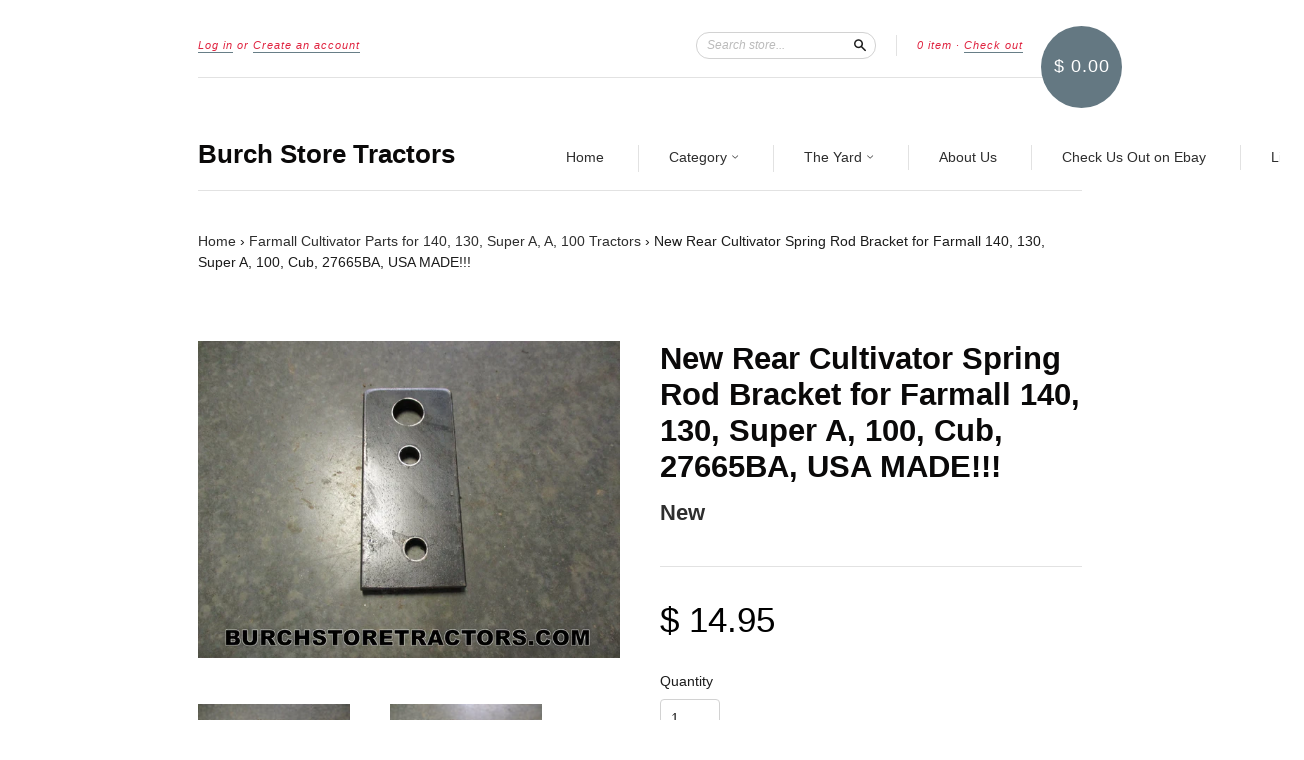

--- FILE ---
content_type: text/html; charset=utf-8
request_url: https://burchstoretractors.com/products/new-rear-cultivator-spring-rod-bracket-for-farmall-140-130-super-a-100-cub-27665ba-usa-made
body_size: 18831
content:

<!doctype html>
<!--[if lt IE 7]> <html class="no-touch no-js lt-ie9 lt-ie8 lt-ie7" lang="en"> <![endif]-->
<!--[if IE 7]> <html class="no-touch no-js lt-ie9 lt-ie8" lang="en"> <![endif]-->
<!--[if IE 8]> <html class="no-touch no-js lt-ie9" lang="en"> <![endif]-->
<!--[if IE 9]> <html class="ie9 no-touch no-js"> <![endif]-->
<!--[if (gt IE 9)|!(IE)]><!--> <html class="no-touch no-js"> <!--<![endif]-->

<head>
  <meta name="google-site-verification" content="koSBVfJvAEja9B5mDbP5gDZbKoUUowXLqlJMdlsvCnY" >
  <meta name="msvalidate.01" content="336D3323C61325C7240265507F6BE082" >   
  <meta charset="UTF-8">
  <meta http-equiv='X-UA-Compatible' content='IE=edge,chrome=1'>
  <meta http-equiv="content-language" content="en-us">
  <html lang="en-US">
  <link rel="shortcut icon" type="image/png" href="//burchstoretractors.com/cdn/shop/t/5/assets/favicon.png?v=57361179397210144781535413417">
  <link rel="shortcut icon" href="//burchstoretractors.com/cdn/shop/t/5/assets/favicon.ico?v=85364931006275510131427137388" type="image/x-icon" />

  <title>
    New Rear Cultivator Spring Rod Bracket for Farmall 140, 130, Super A,  &ndash; Burch Store Tractors
  </title>

  
  <meta name="description" content="New Rear Cultivator Spring Rod Bracket for Farmall 140, 130, Super A, 100, Cub, and Other Tractor Models. Case IH part number 27665BA. USA MADE!!!">
  

  <link rel="canonical" href="https://burchstoretractors.com/products/new-rear-cultivator-spring-rod-bracket-for-farmall-140-130-super-a-100-cub-27665ba-usa-made">
  <meta name="viewport" content="width=device-width,initial-scale=1">

  

  <meta property="og:type" content="product">
  <meta property="og:title" content="New Rear Cultivator Spring Rod Bracket for Farmall 140, 130, Super A, 100, Cub, 27665BA,  USA MADE!!!">
  
  <meta property="og:image" content="http://burchstoretractors.com/cdn/shop/products/case_ih_part_number_27665BA_grande.JPG?v=1533739176">
  <meta property="og:image:secure_url" content="https://burchstoretractors.com/cdn/shop/products/case_ih_part_number_27665BA_grande.JPG?v=1533739176">
  
  <meta property="og:image" content="http://burchstoretractors.com/cdn/shop/products/Farmall_140_Tractor_Back_Cultivator_Spring_Lift_Rod_Connector_grande.JPG?v=1533739181">
  <meta property="og:image:secure_url" content="https://burchstoretractors.com/cdn/shop/products/Farmall_140_Tractor_Back_Cultivator_Spring_Lift_Rod_Connector_grande.JPG?v=1533739181">
  
  <meta property="og:image" content="http://burchstoretractors.com/cdn/shop/products/Cultivator_Spring_Rod_Bracket_for_Farmall_Tractor_grande.jpg?v=1533747809">
  <meta property="og:image:secure_url" content="https://burchstoretractors.com/cdn/shop/products/Cultivator_Spring_Rod_Bracket_for_Farmall_Tractor_grande.jpg?v=1533747809">
  
  <meta property="og:price:amount" content="14.95">
  <meta property="og:price:currency" content="USD">


  <meta property="og:description" content="New Rear Cultivator Spring Rod Bracket for Farmall 140, 130, Super A, 100, Cub, and Other Tractor Models. Case IH part number 27665BA. USA MADE!!!">

  <meta property="og:url" content="https://burchstoretractors.com/products/new-rear-cultivator-spring-rod-bracket-for-farmall-140-130-super-a-100-cub-27665ba-usa-made">
  <meta property="og:site_name" content="Burch Store Tractors">

  


  <meta name="twitter:card" content="product">
  <meta name="twitter:title" content="New Rear Cultivator Spring Rod Bracket for Farmall 140, 130, Super A, 100, Cub, 27665BA,  USA MADE!!!">
  <meta name="twitter:description" content="New Rear Cultivator Spring Rod Bracket for IH Farmall 140, 130, Super A, 100, Cub, and Other Tractor Models.Spring rod bracket fits BOTH left and right side assemblies.Case IH Cultivator ...">
  <meta name="twitter:image" content="http://burchstoretractors.com/cdn/shop/products/case_ih_part_number_27665BA_large.JPG?v=1533739176">
  <meta name="twitter:label1" content="PRICE">
  <meta name="twitter:data1" content="$ 14.95 USD">
  <meta name="twitter:label2" content="VENDOR">
  <meta name="twitter:data2" content="New">




  <link href="//burchstoretractors.com/cdn/shop/t/5/assets/style.scss.css?v=74182425917179890691697644395" rel="stylesheet" type="text/css" media="all" />

  <script>window.performance && window.performance.mark && window.performance.mark('shopify.content_for_header.start');</script><meta id="shopify-digital-wallet" name="shopify-digital-wallet" content="/5437597/digital_wallets/dialog">
<meta name="shopify-checkout-api-token" content="28807a390e22174d44658401ffe913dd">
<meta id="in-context-paypal-metadata" data-shop-id="5437597" data-venmo-supported="false" data-environment="production" data-locale="en_US" data-paypal-v4="true" data-currency="USD">
<link rel="alternate" type="application/json+oembed" href="https://burchstoretractors.com/products/new-rear-cultivator-spring-rod-bracket-for-farmall-140-130-super-a-100-cub-27665ba-usa-made.oembed">
<script async="async" src="/checkouts/internal/preloads.js?locale=en-US"></script>
<link rel="preconnect" href="https://shop.app" crossorigin="anonymous">
<script async="async" src="https://shop.app/checkouts/internal/preloads.js?locale=en-US&shop_id=5437597" crossorigin="anonymous"></script>
<script id="shopify-features" type="application/json">{"accessToken":"28807a390e22174d44658401ffe913dd","betas":["rich-media-storefront-analytics"],"domain":"burchstoretractors.com","predictiveSearch":true,"shopId":5437597,"locale":"en"}</script>
<script>var Shopify = Shopify || {};
Shopify.shop = "burchstoretractors-com.myshopify.com";
Shopify.locale = "en";
Shopify.currency = {"active":"USD","rate":"1.0"};
Shopify.country = "US";
Shopify.theme = {"name":"New Standard 03-23-2015","id":12424235,"schema_name":null,"schema_version":null,"theme_store_id":429,"role":"main"};
Shopify.theme.handle = "null";
Shopify.theme.style = {"id":null,"handle":null};
Shopify.cdnHost = "burchstoretractors.com/cdn";
Shopify.routes = Shopify.routes || {};
Shopify.routes.root = "/";</script>
<script type="module">!function(o){(o.Shopify=o.Shopify||{}).modules=!0}(window);</script>
<script>!function(o){function n(){var o=[];function n(){o.push(Array.prototype.slice.apply(arguments))}return n.q=o,n}var t=o.Shopify=o.Shopify||{};t.loadFeatures=n(),t.autoloadFeatures=n()}(window);</script>
<script>
  window.ShopifyPay = window.ShopifyPay || {};
  window.ShopifyPay.apiHost = "shop.app\/pay";
  window.ShopifyPay.redirectState = null;
</script>
<script id="shop-js-analytics" type="application/json">{"pageType":"product"}</script>
<script defer="defer" async type="module" src="//burchstoretractors.com/cdn/shopifycloud/shop-js/modules/v2/client.init-shop-cart-sync_BT-GjEfc.en.esm.js"></script>
<script defer="defer" async type="module" src="//burchstoretractors.com/cdn/shopifycloud/shop-js/modules/v2/chunk.common_D58fp_Oc.esm.js"></script>
<script defer="defer" async type="module" src="//burchstoretractors.com/cdn/shopifycloud/shop-js/modules/v2/chunk.modal_xMitdFEc.esm.js"></script>
<script type="module">
  await import("//burchstoretractors.com/cdn/shopifycloud/shop-js/modules/v2/client.init-shop-cart-sync_BT-GjEfc.en.esm.js");
await import("//burchstoretractors.com/cdn/shopifycloud/shop-js/modules/v2/chunk.common_D58fp_Oc.esm.js");
await import("//burchstoretractors.com/cdn/shopifycloud/shop-js/modules/v2/chunk.modal_xMitdFEc.esm.js");

  window.Shopify.SignInWithShop?.initShopCartSync?.({"fedCMEnabled":true,"windoidEnabled":true});

</script>
<script>
  window.Shopify = window.Shopify || {};
  if (!window.Shopify.featureAssets) window.Shopify.featureAssets = {};
  window.Shopify.featureAssets['shop-js'] = {"shop-cart-sync":["modules/v2/client.shop-cart-sync_DZOKe7Ll.en.esm.js","modules/v2/chunk.common_D58fp_Oc.esm.js","modules/v2/chunk.modal_xMitdFEc.esm.js"],"init-fed-cm":["modules/v2/client.init-fed-cm_B6oLuCjv.en.esm.js","modules/v2/chunk.common_D58fp_Oc.esm.js","modules/v2/chunk.modal_xMitdFEc.esm.js"],"shop-cash-offers":["modules/v2/client.shop-cash-offers_D2sdYoxE.en.esm.js","modules/v2/chunk.common_D58fp_Oc.esm.js","modules/v2/chunk.modal_xMitdFEc.esm.js"],"shop-login-button":["modules/v2/client.shop-login-button_QeVjl5Y3.en.esm.js","modules/v2/chunk.common_D58fp_Oc.esm.js","modules/v2/chunk.modal_xMitdFEc.esm.js"],"pay-button":["modules/v2/client.pay-button_DXTOsIq6.en.esm.js","modules/v2/chunk.common_D58fp_Oc.esm.js","modules/v2/chunk.modal_xMitdFEc.esm.js"],"shop-button":["modules/v2/client.shop-button_DQZHx9pm.en.esm.js","modules/v2/chunk.common_D58fp_Oc.esm.js","modules/v2/chunk.modal_xMitdFEc.esm.js"],"avatar":["modules/v2/client.avatar_BTnouDA3.en.esm.js"],"init-windoid":["modules/v2/client.init-windoid_CR1B-cfM.en.esm.js","modules/v2/chunk.common_D58fp_Oc.esm.js","modules/v2/chunk.modal_xMitdFEc.esm.js"],"init-shop-for-new-customer-accounts":["modules/v2/client.init-shop-for-new-customer-accounts_C_vY_xzh.en.esm.js","modules/v2/client.shop-login-button_QeVjl5Y3.en.esm.js","modules/v2/chunk.common_D58fp_Oc.esm.js","modules/v2/chunk.modal_xMitdFEc.esm.js"],"init-shop-email-lookup-coordinator":["modules/v2/client.init-shop-email-lookup-coordinator_BI7n9ZSv.en.esm.js","modules/v2/chunk.common_D58fp_Oc.esm.js","modules/v2/chunk.modal_xMitdFEc.esm.js"],"init-shop-cart-sync":["modules/v2/client.init-shop-cart-sync_BT-GjEfc.en.esm.js","modules/v2/chunk.common_D58fp_Oc.esm.js","modules/v2/chunk.modal_xMitdFEc.esm.js"],"shop-toast-manager":["modules/v2/client.shop-toast-manager_DiYdP3xc.en.esm.js","modules/v2/chunk.common_D58fp_Oc.esm.js","modules/v2/chunk.modal_xMitdFEc.esm.js"],"init-customer-accounts":["modules/v2/client.init-customer-accounts_D9ZNqS-Q.en.esm.js","modules/v2/client.shop-login-button_QeVjl5Y3.en.esm.js","modules/v2/chunk.common_D58fp_Oc.esm.js","modules/v2/chunk.modal_xMitdFEc.esm.js"],"init-customer-accounts-sign-up":["modules/v2/client.init-customer-accounts-sign-up_iGw4briv.en.esm.js","modules/v2/client.shop-login-button_QeVjl5Y3.en.esm.js","modules/v2/chunk.common_D58fp_Oc.esm.js","modules/v2/chunk.modal_xMitdFEc.esm.js"],"shop-follow-button":["modules/v2/client.shop-follow-button_CqMgW2wH.en.esm.js","modules/v2/chunk.common_D58fp_Oc.esm.js","modules/v2/chunk.modal_xMitdFEc.esm.js"],"checkout-modal":["modules/v2/client.checkout-modal_xHeaAweL.en.esm.js","modules/v2/chunk.common_D58fp_Oc.esm.js","modules/v2/chunk.modal_xMitdFEc.esm.js"],"shop-login":["modules/v2/client.shop-login_D91U-Q7h.en.esm.js","modules/v2/chunk.common_D58fp_Oc.esm.js","modules/v2/chunk.modal_xMitdFEc.esm.js"],"lead-capture":["modules/v2/client.lead-capture_BJmE1dJe.en.esm.js","modules/v2/chunk.common_D58fp_Oc.esm.js","modules/v2/chunk.modal_xMitdFEc.esm.js"],"payment-terms":["modules/v2/client.payment-terms_Ci9AEqFq.en.esm.js","modules/v2/chunk.common_D58fp_Oc.esm.js","modules/v2/chunk.modal_xMitdFEc.esm.js"]};
</script>
<script id="__st">var __st={"a":5437597,"offset":-18000,"reqid":"27e3cc2c-cc1c-4adf-8e97-54bee2329803-1769313991","pageurl":"burchstoretractors.com\/products\/new-rear-cultivator-spring-rod-bracket-for-farmall-140-130-super-a-100-cub-27665ba-usa-made","u":"143991fc0479","p":"product","rtyp":"product","rid":1324904939625};</script>
<script>window.ShopifyPaypalV4VisibilityTracking = true;</script>
<script id="captcha-bootstrap">!function(){'use strict';const t='contact',e='account',n='new_comment',o=[[t,t],['blogs',n],['comments',n],[t,'customer']],c=[[e,'customer_login'],[e,'guest_login'],[e,'recover_customer_password'],[e,'create_customer']],r=t=>t.map((([t,e])=>`form[action*='/${t}']:not([data-nocaptcha='true']) input[name='form_type'][value='${e}']`)).join(','),a=t=>()=>t?[...document.querySelectorAll(t)].map((t=>t.form)):[];function s(){const t=[...o],e=r(t);return a(e)}const i='password',u='form_key',d=['recaptcha-v3-token','g-recaptcha-response','h-captcha-response',i],f=()=>{try{return window.sessionStorage}catch{return}},m='__shopify_v',_=t=>t.elements[u];function p(t,e,n=!1){try{const o=window.sessionStorage,c=JSON.parse(o.getItem(e)),{data:r}=function(t){const{data:e,action:n}=t;return t[m]||n?{data:e,action:n}:{data:t,action:n}}(c);for(const[e,n]of Object.entries(r))t.elements[e]&&(t.elements[e].value=n);n&&o.removeItem(e)}catch(o){console.error('form repopulation failed',{error:o})}}const l='form_type',E='cptcha';function T(t){t.dataset[E]=!0}const w=window,h=w.document,L='Shopify',v='ce_forms',y='captcha';let A=!1;((t,e)=>{const n=(g='f06e6c50-85a8-45c8-87d0-21a2b65856fe',I='https://cdn.shopify.com/shopifycloud/storefront-forms-hcaptcha/ce_storefront_forms_captcha_hcaptcha.v1.5.2.iife.js',D={infoText:'Protected by hCaptcha',privacyText:'Privacy',termsText:'Terms'},(t,e,n)=>{const o=w[L][v],c=o.bindForm;if(c)return c(t,g,e,D).then(n);var r;o.q.push([[t,g,e,D],n]),r=I,A||(h.body.append(Object.assign(h.createElement('script'),{id:'captcha-provider',async:!0,src:r})),A=!0)});var g,I,D;w[L]=w[L]||{},w[L][v]=w[L][v]||{},w[L][v].q=[],w[L][y]=w[L][y]||{},w[L][y].protect=function(t,e){n(t,void 0,e),T(t)},Object.freeze(w[L][y]),function(t,e,n,w,h,L){const[v,y,A,g]=function(t,e,n){const i=e?o:[],u=t?c:[],d=[...i,...u],f=r(d),m=r(i),_=r(d.filter((([t,e])=>n.includes(e))));return[a(f),a(m),a(_),s()]}(w,h,L),I=t=>{const e=t.target;return e instanceof HTMLFormElement?e:e&&e.form},D=t=>v().includes(t);t.addEventListener('submit',(t=>{const e=I(t);if(!e)return;const n=D(e)&&!e.dataset.hcaptchaBound&&!e.dataset.recaptchaBound,o=_(e),c=g().includes(e)&&(!o||!o.value);(n||c)&&t.preventDefault(),c&&!n&&(function(t){try{if(!f())return;!function(t){const e=f();if(!e)return;const n=_(t);if(!n)return;const o=n.value;o&&e.removeItem(o)}(t);const e=Array.from(Array(32),(()=>Math.random().toString(36)[2])).join('');!function(t,e){_(t)||t.append(Object.assign(document.createElement('input'),{type:'hidden',name:u})),t.elements[u].value=e}(t,e),function(t,e){const n=f();if(!n)return;const o=[...t.querySelectorAll(`input[type='${i}']`)].map((({name:t})=>t)),c=[...d,...o],r={};for(const[a,s]of new FormData(t).entries())c.includes(a)||(r[a]=s);n.setItem(e,JSON.stringify({[m]:1,action:t.action,data:r}))}(t,e)}catch(e){console.error('failed to persist form',e)}}(e),e.submit())}));const S=(t,e)=>{t&&!t.dataset[E]&&(n(t,e.some((e=>e===t))),T(t))};for(const o of['focusin','change'])t.addEventListener(o,(t=>{const e=I(t);D(e)&&S(e,y())}));const B=e.get('form_key'),M=e.get(l),P=B&&M;t.addEventListener('DOMContentLoaded',(()=>{const t=y();if(P)for(const e of t)e.elements[l].value===M&&p(e,B);[...new Set([...A(),...v().filter((t=>'true'===t.dataset.shopifyCaptcha))])].forEach((e=>S(e,t)))}))}(h,new URLSearchParams(w.location.search),n,t,e,['guest_login'])})(!0,!0)}();</script>
<script integrity="sha256-4kQ18oKyAcykRKYeNunJcIwy7WH5gtpwJnB7kiuLZ1E=" data-source-attribution="shopify.loadfeatures" defer="defer" src="//burchstoretractors.com/cdn/shopifycloud/storefront/assets/storefront/load_feature-a0a9edcb.js" crossorigin="anonymous"></script>
<script crossorigin="anonymous" defer="defer" src="//burchstoretractors.com/cdn/shopifycloud/storefront/assets/shopify_pay/storefront-65b4c6d7.js?v=20250812"></script>
<script data-source-attribution="shopify.dynamic_checkout.dynamic.init">var Shopify=Shopify||{};Shopify.PaymentButton=Shopify.PaymentButton||{isStorefrontPortableWallets:!0,init:function(){window.Shopify.PaymentButton.init=function(){};var t=document.createElement("script");t.src="https://burchstoretractors.com/cdn/shopifycloud/portable-wallets/latest/portable-wallets.en.js",t.type="module",document.head.appendChild(t)}};
</script>
<script data-source-attribution="shopify.dynamic_checkout.buyer_consent">
  function portableWalletsHideBuyerConsent(e){var t=document.getElementById("shopify-buyer-consent"),n=document.getElementById("shopify-subscription-policy-button");t&&n&&(t.classList.add("hidden"),t.setAttribute("aria-hidden","true"),n.removeEventListener("click",e))}function portableWalletsShowBuyerConsent(e){var t=document.getElementById("shopify-buyer-consent"),n=document.getElementById("shopify-subscription-policy-button");t&&n&&(t.classList.remove("hidden"),t.removeAttribute("aria-hidden"),n.addEventListener("click",e))}window.Shopify?.PaymentButton&&(window.Shopify.PaymentButton.hideBuyerConsent=portableWalletsHideBuyerConsent,window.Shopify.PaymentButton.showBuyerConsent=portableWalletsShowBuyerConsent);
</script>
<script data-source-attribution="shopify.dynamic_checkout.cart.bootstrap">document.addEventListener("DOMContentLoaded",(function(){function t(){return document.querySelector("shopify-accelerated-checkout-cart, shopify-accelerated-checkout")}if(t())Shopify.PaymentButton.init();else{new MutationObserver((function(e,n){t()&&(Shopify.PaymentButton.init(),n.disconnect())})).observe(document.body,{childList:!0,subtree:!0})}}));
</script>
<script id='scb4127' type='text/javascript' async='' src='https://burchstoretractors.com/cdn/shopifycloud/privacy-banner/storefront-banner.js'></script><link id="shopify-accelerated-checkout-styles" rel="stylesheet" media="screen" href="https://burchstoretractors.com/cdn/shopifycloud/portable-wallets/latest/accelerated-checkout-backwards-compat.css" crossorigin="anonymous">
<style id="shopify-accelerated-checkout-cart">
        #shopify-buyer-consent {
  margin-top: 1em;
  display: inline-block;
  width: 100%;
}

#shopify-buyer-consent.hidden {
  display: none;
}

#shopify-subscription-policy-button {
  background: none;
  border: none;
  padding: 0;
  text-decoration: underline;
  font-size: inherit;
  cursor: pointer;
}

#shopify-subscription-policy-button::before {
  box-shadow: none;
}

      </style>

<script>window.performance && window.performance.mark && window.performance.mark('shopify.content_for_header.end');</script>

  

<!--[if lt IE 9]>
<script src="//html5shiv.googlecode.com/svn/trunk/html5.js" type="text/javascript"></script>
<script src="//burchstoretractors.com/cdn/shop/t/5/assets/respond.min.js?v=52248677837542619231427123285" type="text/javascript"></script>
<link href="//burchstoretractors.com/cdn/shop/t/5/assets/respond-proxy.html" id="respond-proxy" rel="respond-proxy" />
<link href="//burchstoretractors.com/search?q=7240e2125f0af633fbca1c9770cdb4ed" id="respond-redirect" rel="respond-redirect" />
<script src="//burchstoretractors.com/search?q=7240e2125f0af633fbca1c9770cdb4ed" type="text/javascript"></script>
<![endif]-->
<!--[if lt IE 8]>
<script src="//burchstoretractors.com/cdn/shop/t/5/assets/json2.js?v=154133857350868653501427123285" type="text/javascript"></script>
<![endif]-->



  





  <script src="//ajax.googleapis.com/ajax/libs/jquery/1.11.0/jquery.min.js" type="text/javascript"></script>
  <script src="//burchstoretractors.com/cdn/shop/t/5/assets/modernizr.min.js?v=26620055551102246001427123285" type="text/javascript"></script>

  

  
      
<script>
    if(document.location.href.indexOf('https://burchstoretractors.com/collections/all?sort_by=best-selling') > -1) { 
    document.location.href = 'https://burchstoretractors.com/collections/all';
    }
</script> 
    
   <!-- Global site tag (gtag.js) - Google Analytics -->
<script async src="https://www.googletagmanager.com/gtag/js?id=G-LPM1J8NTBH"></script>
<script>
  window.dataLayer = window.dataLayer || [];
  function gtag(){dataLayer.push(arguments);}
  gtag('js', new Date());

  gtag('config', 'G-LPM1J8NTBH');
</script>
    
<link href="https://monorail-edge.shopifysvc.com" rel="dns-prefetch">
<script>(function(){if ("sendBeacon" in navigator && "performance" in window) {try {var session_token_from_headers = performance.getEntriesByType('navigation')[0].serverTiming.find(x => x.name == '_s').description;} catch {var session_token_from_headers = undefined;}var session_cookie_matches = document.cookie.match(/_shopify_s=([^;]*)/);var session_token_from_cookie = session_cookie_matches && session_cookie_matches.length === 2 ? session_cookie_matches[1] : "";var session_token = session_token_from_headers || session_token_from_cookie || "";function handle_abandonment_event(e) {var entries = performance.getEntries().filter(function(entry) {return /monorail-edge.shopifysvc.com/.test(entry.name);});if (!window.abandonment_tracked && entries.length === 0) {window.abandonment_tracked = true;var currentMs = Date.now();var navigation_start = performance.timing.navigationStart;var payload = {shop_id: 5437597,url: window.location.href,navigation_start,duration: currentMs - navigation_start,session_token,page_type: "product"};window.navigator.sendBeacon("https://monorail-edge.shopifysvc.com/v1/produce", JSON.stringify({schema_id: "online_store_buyer_site_abandonment/1.1",payload: payload,metadata: {event_created_at_ms: currentMs,event_sent_at_ms: currentMs}}));}}window.addEventListener('pagehide', handle_abandonment_event);}}());</script>
<script id="web-pixels-manager-setup">(function e(e,d,r,n,o){if(void 0===o&&(o={}),!Boolean(null===(a=null===(i=window.Shopify)||void 0===i?void 0:i.analytics)||void 0===a?void 0:a.replayQueue)){var i,a;window.Shopify=window.Shopify||{};var t=window.Shopify;t.analytics=t.analytics||{};var s=t.analytics;s.replayQueue=[],s.publish=function(e,d,r){return s.replayQueue.push([e,d,r]),!0};try{self.performance.mark("wpm:start")}catch(e){}var l=function(){var e={modern:/Edge?\/(1{2}[4-9]|1[2-9]\d|[2-9]\d{2}|\d{4,})\.\d+(\.\d+|)|Firefox\/(1{2}[4-9]|1[2-9]\d|[2-9]\d{2}|\d{4,})\.\d+(\.\d+|)|Chrom(ium|e)\/(9{2}|\d{3,})\.\d+(\.\d+|)|(Maci|X1{2}).+ Version\/(15\.\d+|(1[6-9]|[2-9]\d|\d{3,})\.\d+)([,.]\d+|)( \(\w+\)|)( Mobile\/\w+|) Safari\/|Chrome.+OPR\/(9{2}|\d{3,})\.\d+\.\d+|(CPU[ +]OS|iPhone[ +]OS|CPU[ +]iPhone|CPU IPhone OS|CPU iPad OS)[ +]+(15[._]\d+|(1[6-9]|[2-9]\d|\d{3,})[._]\d+)([._]\d+|)|Android:?[ /-](13[3-9]|1[4-9]\d|[2-9]\d{2}|\d{4,})(\.\d+|)(\.\d+|)|Android.+Firefox\/(13[5-9]|1[4-9]\d|[2-9]\d{2}|\d{4,})\.\d+(\.\d+|)|Android.+Chrom(ium|e)\/(13[3-9]|1[4-9]\d|[2-9]\d{2}|\d{4,})\.\d+(\.\d+|)|SamsungBrowser\/([2-9]\d|\d{3,})\.\d+/,legacy:/Edge?\/(1[6-9]|[2-9]\d|\d{3,})\.\d+(\.\d+|)|Firefox\/(5[4-9]|[6-9]\d|\d{3,})\.\d+(\.\d+|)|Chrom(ium|e)\/(5[1-9]|[6-9]\d|\d{3,})\.\d+(\.\d+|)([\d.]+$|.*Safari\/(?![\d.]+ Edge\/[\d.]+$))|(Maci|X1{2}).+ Version\/(10\.\d+|(1[1-9]|[2-9]\d|\d{3,})\.\d+)([,.]\d+|)( \(\w+\)|)( Mobile\/\w+|) Safari\/|Chrome.+OPR\/(3[89]|[4-9]\d|\d{3,})\.\d+\.\d+|(CPU[ +]OS|iPhone[ +]OS|CPU[ +]iPhone|CPU IPhone OS|CPU iPad OS)[ +]+(10[._]\d+|(1[1-9]|[2-9]\d|\d{3,})[._]\d+)([._]\d+|)|Android:?[ /-](13[3-9]|1[4-9]\d|[2-9]\d{2}|\d{4,})(\.\d+|)(\.\d+|)|Mobile Safari.+OPR\/([89]\d|\d{3,})\.\d+\.\d+|Android.+Firefox\/(13[5-9]|1[4-9]\d|[2-9]\d{2}|\d{4,})\.\d+(\.\d+|)|Android.+Chrom(ium|e)\/(13[3-9]|1[4-9]\d|[2-9]\d{2}|\d{4,})\.\d+(\.\d+|)|Android.+(UC? ?Browser|UCWEB|U3)[ /]?(15\.([5-9]|\d{2,})|(1[6-9]|[2-9]\d|\d{3,})\.\d+)\.\d+|SamsungBrowser\/(5\.\d+|([6-9]|\d{2,})\.\d+)|Android.+MQ{2}Browser\/(14(\.(9|\d{2,})|)|(1[5-9]|[2-9]\d|\d{3,})(\.\d+|))(\.\d+|)|K[Aa][Ii]OS\/(3\.\d+|([4-9]|\d{2,})\.\d+)(\.\d+|)/},d=e.modern,r=e.legacy,n=navigator.userAgent;return n.match(d)?"modern":n.match(r)?"legacy":"unknown"}(),u="modern"===l?"modern":"legacy",c=(null!=n?n:{modern:"",legacy:""})[u],f=function(e){return[e.baseUrl,"/wpm","/b",e.hashVersion,"modern"===e.buildTarget?"m":"l",".js"].join("")}({baseUrl:d,hashVersion:r,buildTarget:u}),m=function(e){var d=e.version,r=e.bundleTarget,n=e.surface,o=e.pageUrl,i=e.monorailEndpoint;return{emit:function(e){var a=e.status,t=e.errorMsg,s=(new Date).getTime(),l=JSON.stringify({metadata:{event_sent_at_ms:s},events:[{schema_id:"web_pixels_manager_load/3.1",payload:{version:d,bundle_target:r,page_url:o,status:a,surface:n,error_msg:t},metadata:{event_created_at_ms:s}}]});if(!i)return console&&console.warn&&console.warn("[Web Pixels Manager] No Monorail endpoint provided, skipping logging."),!1;try{return self.navigator.sendBeacon.bind(self.navigator)(i,l)}catch(e){}var u=new XMLHttpRequest;try{return u.open("POST",i,!0),u.setRequestHeader("Content-Type","text/plain"),u.send(l),!0}catch(e){return console&&console.warn&&console.warn("[Web Pixels Manager] Got an unhandled error while logging to Monorail."),!1}}}}({version:r,bundleTarget:l,surface:e.surface,pageUrl:self.location.href,monorailEndpoint:e.monorailEndpoint});try{o.browserTarget=l,function(e){var d=e.src,r=e.async,n=void 0===r||r,o=e.onload,i=e.onerror,a=e.sri,t=e.scriptDataAttributes,s=void 0===t?{}:t,l=document.createElement("script"),u=document.querySelector("head"),c=document.querySelector("body");if(l.async=n,l.src=d,a&&(l.integrity=a,l.crossOrigin="anonymous"),s)for(var f in s)if(Object.prototype.hasOwnProperty.call(s,f))try{l.dataset[f]=s[f]}catch(e){}if(o&&l.addEventListener("load",o),i&&l.addEventListener("error",i),u)u.appendChild(l);else{if(!c)throw new Error("Did not find a head or body element to append the script");c.appendChild(l)}}({src:f,async:!0,onload:function(){if(!function(){var e,d;return Boolean(null===(d=null===(e=window.Shopify)||void 0===e?void 0:e.analytics)||void 0===d?void 0:d.initialized)}()){var d=window.webPixelsManager.init(e)||void 0;if(d){var r=window.Shopify.analytics;r.replayQueue.forEach((function(e){var r=e[0],n=e[1],o=e[2];d.publishCustomEvent(r,n,o)})),r.replayQueue=[],r.publish=d.publishCustomEvent,r.visitor=d.visitor,r.initialized=!0}}},onerror:function(){return m.emit({status:"failed",errorMsg:"".concat(f," has failed to load")})},sri:function(e){var d=/^sha384-[A-Za-z0-9+/=]+$/;return"string"==typeof e&&d.test(e)}(c)?c:"",scriptDataAttributes:o}),m.emit({status:"loading"})}catch(e){m.emit({status:"failed",errorMsg:(null==e?void 0:e.message)||"Unknown error"})}}})({shopId: 5437597,storefrontBaseUrl: "https://burchstoretractors.com",extensionsBaseUrl: "https://extensions.shopifycdn.com/cdn/shopifycloud/web-pixels-manager",monorailEndpoint: "https://monorail-edge.shopifysvc.com/unstable/produce_batch",surface: "storefront-renderer",enabledBetaFlags: ["2dca8a86"],webPixelsConfigList: [{"id":"shopify-app-pixel","configuration":"{}","eventPayloadVersion":"v1","runtimeContext":"STRICT","scriptVersion":"0450","apiClientId":"shopify-pixel","type":"APP","privacyPurposes":["ANALYTICS","MARKETING"]},{"id":"shopify-custom-pixel","eventPayloadVersion":"v1","runtimeContext":"LAX","scriptVersion":"0450","apiClientId":"shopify-pixel","type":"CUSTOM","privacyPurposes":["ANALYTICS","MARKETING"]}],isMerchantRequest: false,initData: {"shop":{"name":"Burch Store Tractors","paymentSettings":{"currencyCode":"USD"},"myshopifyDomain":"burchstoretractors-com.myshopify.com","countryCode":"US","storefrontUrl":"https:\/\/burchstoretractors.com"},"customer":null,"cart":null,"checkout":null,"productVariants":[{"price":{"amount":14.95,"currencyCode":"USD"},"product":{"title":"New Rear Cultivator Spring Rod Bracket for Farmall 140, 130, Super A, 100, Cub, 27665BA,  USA MADE!!!","vendor":"New","id":"1324904939625","untranslatedTitle":"New Rear Cultivator Spring Rod Bracket for Farmall 140, 130, Super A, 100, Cub, 27665BA,  USA MADE!!!","url":"\/products\/new-rear-cultivator-spring-rod-bracket-for-farmall-140-130-super-a-100-cub-27665ba-usa-made","type":"Cultivator"},"id":"12540519186537","image":{"src":"\/\/burchstoretractors.com\/cdn\/shop\/products\/case_ih_part_number_27665BA.JPG?v=1533739176"},"sku":"","title":"Default Title","untranslatedTitle":"Default Title"}],"purchasingCompany":null},},"https://burchstoretractors.com/cdn","fcfee988w5aeb613cpc8e4bc33m6693e112",{"modern":"","legacy":""},{"shopId":"5437597","storefrontBaseUrl":"https:\/\/burchstoretractors.com","extensionBaseUrl":"https:\/\/extensions.shopifycdn.com\/cdn\/shopifycloud\/web-pixels-manager","surface":"storefront-renderer","enabledBetaFlags":"[\"2dca8a86\"]","isMerchantRequest":"false","hashVersion":"fcfee988w5aeb613cpc8e4bc33m6693e112","publish":"custom","events":"[[\"page_viewed\",{}],[\"product_viewed\",{\"productVariant\":{\"price\":{\"amount\":14.95,\"currencyCode\":\"USD\"},\"product\":{\"title\":\"New Rear Cultivator Spring Rod Bracket for Farmall 140, 130, Super A, 100, Cub, 27665BA,  USA MADE!!!\",\"vendor\":\"New\",\"id\":\"1324904939625\",\"untranslatedTitle\":\"New Rear Cultivator Spring Rod Bracket for Farmall 140, 130, Super A, 100, Cub, 27665BA,  USA MADE!!!\",\"url\":\"\/products\/new-rear-cultivator-spring-rod-bracket-for-farmall-140-130-super-a-100-cub-27665ba-usa-made\",\"type\":\"Cultivator\"},\"id\":\"12540519186537\",\"image\":{\"src\":\"\/\/burchstoretractors.com\/cdn\/shop\/products\/case_ih_part_number_27665BA.JPG?v=1533739176\"},\"sku\":\"\",\"title\":\"Default Title\",\"untranslatedTitle\":\"Default Title\"}}]]"});</script><script>
  window.ShopifyAnalytics = window.ShopifyAnalytics || {};
  window.ShopifyAnalytics.meta = window.ShopifyAnalytics.meta || {};
  window.ShopifyAnalytics.meta.currency = 'USD';
  var meta = {"product":{"id":1324904939625,"gid":"gid:\/\/shopify\/Product\/1324904939625","vendor":"New","type":"Cultivator","handle":"new-rear-cultivator-spring-rod-bracket-for-farmall-140-130-super-a-100-cub-27665ba-usa-made","variants":[{"id":12540519186537,"price":1495,"name":"New Rear Cultivator Spring Rod Bracket for Farmall 140, 130, Super A, 100, Cub, 27665BA,  USA MADE!!!","public_title":null,"sku":""}],"remote":false},"page":{"pageType":"product","resourceType":"product","resourceId":1324904939625,"requestId":"27e3cc2c-cc1c-4adf-8e97-54bee2329803-1769313991"}};
  for (var attr in meta) {
    window.ShopifyAnalytics.meta[attr] = meta[attr];
  }
</script>
<script class="analytics">
  (function () {
    var customDocumentWrite = function(content) {
      var jquery = null;

      if (window.jQuery) {
        jquery = window.jQuery;
      } else if (window.Checkout && window.Checkout.$) {
        jquery = window.Checkout.$;
      }

      if (jquery) {
        jquery('body').append(content);
      }
    };

    var hasLoggedConversion = function(token) {
      if (token) {
        return document.cookie.indexOf('loggedConversion=' + token) !== -1;
      }
      return false;
    }

    var setCookieIfConversion = function(token) {
      if (token) {
        var twoMonthsFromNow = new Date(Date.now());
        twoMonthsFromNow.setMonth(twoMonthsFromNow.getMonth() + 2);

        document.cookie = 'loggedConversion=' + token + '; expires=' + twoMonthsFromNow;
      }
    }

    var trekkie = window.ShopifyAnalytics.lib = window.trekkie = window.trekkie || [];
    if (trekkie.integrations) {
      return;
    }
    trekkie.methods = [
      'identify',
      'page',
      'ready',
      'track',
      'trackForm',
      'trackLink'
    ];
    trekkie.factory = function(method) {
      return function() {
        var args = Array.prototype.slice.call(arguments);
        args.unshift(method);
        trekkie.push(args);
        return trekkie;
      };
    };
    for (var i = 0; i < trekkie.methods.length; i++) {
      var key = trekkie.methods[i];
      trekkie[key] = trekkie.factory(key);
    }
    trekkie.load = function(config) {
      trekkie.config = config || {};
      trekkie.config.initialDocumentCookie = document.cookie;
      var first = document.getElementsByTagName('script')[0];
      var script = document.createElement('script');
      script.type = 'text/javascript';
      script.onerror = function(e) {
        var scriptFallback = document.createElement('script');
        scriptFallback.type = 'text/javascript';
        scriptFallback.onerror = function(error) {
                var Monorail = {
      produce: function produce(monorailDomain, schemaId, payload) {
        var currentMs = new Date().getTime();
        var event = {
          schema_id: schemaId,
          payload: payload,
          metadata: {
            event_created_at_ms: currentMs,
            event_sent_at_ms: currentMs
          }
        };
        return Monorail.sendRequest("https://" + monorailDomain + "/v1/produce", JSON.stringify(event));
      },
      sendRequest: function sendRequest(endpointUrl, payload) {
        // Try the sendBeacon API
        if (window && window.navigator && typeof window.navigator.sendBeacon === 'function' && typeof window.Blob === 'function' && !Monorail.isIos12()) {
          var blobData = new window.Blob([payload], {
            type: 'text/plain'
          });

          if (window.navigator.sendBeacon(endpointUrl, blobData)) {
            return true;
          } // sendBeacon was not successful

        } // XHR beacon

        var xhr = new XMLHttpRequest();

        try {
          xhr.open('POST', endpointUrl);
          xhr.setRequestHeader('Content-Type', 'text/plain');
          xhr.send(payload);
        } catch (e) {
          console.log(e);
        }

        return false;
      },
      isIos12: function isIos12() {
        return window.navigator.userAgent.lastIndexOf('iPhone; CPU iPhone OS 12_') !== -1 || window.navigator.userAgent.lastIndexOf('iPad; CPU OS 12_') !== -1;
      }
    };
    Monorail.produce('monorail-edge.shopifysvc.com',
      'trekkie_storefront_load_errors/1.1',
      {shop_id: 5437597,
      theme_id: 12424235,
      app_name: "storefront",
      context_url: window.location.href,
      source_url: "//burchstoretractors.com/cdn/s/trekkie.storefront.8d95595f799fbf7e1d32231b9a28fd43b70c67d3.min.js"});

        };
        scriptFallback.async = true;
        scriptFallback.src = '//burchstoretractors.com/cdn/s/trekkie.storefront.8d95595f799fbf7e1d32231b9a28fd43b70c67d3.min.js';
        first.parentNode.insertBefore(scriptFallback, first);
      };
      script.async = true;
      script.src = '//burchstoretractors.com/cdn/s/trekkie.storefront.8d95595f799fbf7e1d32231b9a28fd43b70c67d3.min.js';
      first.parentNode.insertBefore(script, first);
    };
    trekkie.load(
      {"Trekkie":{"appName":"storefront","development":false,"defaultAttributes":{"shopId":5437597,"isMerchantRequest":null,"themeId":12424235,"themeCityHash":"4764253155821644163","contentLanguage":"en","currency":"USD","eventMetadataId":"b7b0e0fe-e6ff-4eb0-9e7b-26b82a783b25"},"isServerSideCookieWritingEnabled":true,"monorailRegion":"shop_domain","enabledBetaFlags":["65f19447"]},"Session Attribution":{},"S2S":{"facebookCapiEnabled":false,"source":"trekkie-storefront-renderer","apiClientId":580111}}
    );

    var loaded = false;
    trekkie.ready(function() {
      if (loaded) return;
      loaded = true;

      window.ShopifyAnalytics.lib = window.trekkie;

      var originalDocumentWrite = document.write;
      document.write = customDocumentWrite;
      try { window.ShopifyAnalytics.merchantGoogleAnalytics.call(this); } catch(error) {};
      document.write = originalDocumentWrite;

      window.ShopifyAnalytics.lib.page(null,{"pageType":"product","resourceType":"product","resourceId":1324904939625,"requestId":"27e3cc2c-cc1c-4adf-8e97-54bee2329803-1769313991","shopifyEmitted":true});

      var match = window.location.pathname.match(/checkouts\/(.+)\/(thank_you|post_purchase)/)
      var token = match? match[1]: undefined;
      if (!hasLoggedConversion(token)) {
        setCookieIfConversion(token);
        window.ShopifyAnalytics.lib.track("Viewed Product",{"currency":"USD","variantId":12540519186537,"productId":1324904939625,"productGid":"gid:\/\/shopify\/Product\/1324904939625","name":"New Rear Cultivator Spring Rod Bracket for Farmall 140, 130, Super A, 100, Cub, 27665BA,  USA MADE!!!","price":"14.95","sku":"","brand":"New","variant":null,"category":"Cultivator","nonInteraction":true,"remote":false},undefined,undefined,{"shopifyEmitted":true});
      window.ShopifyAnalytics.lib.track("monorail:\/\/trekkie_storefront_viewed_product\/1.1",{"currency":"USD","variantId":12540519186537,"productId":1324904939625,"productGid":"gid:\/\/shopify\/Product\/1324904939625","name":"New Rear Cultivator Spring Rod Bracket for Farmall 140, 130, Super A, 100, Cub, 27665BA,  USA MADE!!!","price":"14.95","sku":"","brand":"New","variant":null,"category":"Cultivator","nonInteraction":true,"remote":false,"referer":"https:\/\/burchstoretractors.com\/products\/new-rear-cultivator-spring-rod-bracket-for-farmall-140-130-super-a-100-cub-27665ba-usa-made"});
      }
    });


        var eventsListenerScript = document.createElement('script');
        eventsListenerScript.async = true;
        eventsListenerScript.src = "//burchstoretractors.com/cdn/shopifycloud/storefront/assets/shop_events_listener-3da45d37.js";
        document.getElementsByTagName('head')[0].appendChild(eventsListenerScript);

})();</script>
  <script>
  if (!window.ga || (window.ga && typeof window.ga !== 'function')) {
    window.ga = function ga() {
      (window.ga.q = window.ga.q || []).push(arguments);
      if (window.Shopify && window.Shopify.analytics && typeof window.Shopify.analytics.publish === 'function') {
        window.Shopify.analytics.publish("ga_stub_called", {}, {sendTo: "google_osp_migration"});
      }
      console.error("Shopify's Google Analytics stub called with:", Array.from(arguments), "\nSee https://help.shopify.com/manual/promoting-marketing/pixels/pixel-migration#google for more information.");
    };
    if (window.Shopify && window.Shopify.analytics && typeof window.Shopify.analytics.publish === 'function') {
      window.Shopify.analytics.publish("ga_stub_initialized", {}, {sendTo: "google_osp_migration"});
    }
  }
</script>
<script
  defer
  src="https://burchstoretractors.com/cdn/shopifycloud/perf-kit/shopify-perf-kit-3.0.4.min.js"
  data-application="storefront-renderer"
  data-shop-id="5437597"
  data-render-region="gcp-us-central1"
  data-page-type="product"
  data-theme-instance-id="12424235"
  data-theme-name=""
  data-theme-version=""
  data-monorail-region="shop_domain"
  data-resource-timing-sampling-rate="10"
  data-shs="true"
  data-shs-beacon="true"
  data-shs-export-with-fetch="true"
  data-shs-logs-sample-rate="1"
  data-shs-beacon-endpoint="https://burchstoretractors.com/api/collect"
></script>
</head>

<body id="new-rear-cultivator-spring-rod-bracket-for-farmall-140-130-super-a" class="template-product">

  <div class="wrapper">

    <header class="site-header">

      <div class="cart-summary accent-text">
        
        

        
        <p class="large--left medium-down--hide">
          
          <a href="/account/login" id="customer_login_link">Log in</a> or <a href="/account/register" id="customer_register_link">Create an account</a>
          
        </p>
        

        

        <p id="cart-count" class="large--right">
          <a class="no-underline" href="/cart">0 item<span id="cart-total-small">($ 0.00)</span></a> ·
          <a href="/cart">Check out</a>
        </p>

        <form action="/search" method="get" id="search-form" role="search" class="large--right">
          <input type="hidden" name="type" value="product">
          <input name="q" type="text" id="search-field" placeholder="Search store..." class="hint">
          <button type="submit" value="" name="submit" id="search-submit" class="icon-fallback-text">
            <span class="icon icon-search" aria-hidden="true"></span>
            <span class="fallback-text">Search</span>
          </button>
        </form>

        <a href="/cart" id="cart-total">
          
          <span id="cart-price">$ 0.00</span>
          
        </a>

      </div>

      
      <div class="grid-full nav-bar nav-bar--left">
        <div class="grid-item col-5 medium-down--col-12">
          
          <h1 id="title"><a href="/">Burch Store Tractors</a></h1>
          

          
        </div>
        <div class="grid-item col-7 medium-down--col-12">
          <nav id="navWrap" role="navigation">
            <ul id="nav">
              
              
              
              
              
              <li class="nav-item first">
                <a class="nav-item-link" href="/">Home</a>
                
              </li>
              
              
              
              
              
              <li class="nav-item has-dropdown">
                <a class="nav-item-link" href="/collections">Category <span class="icon icon-arrow-down" aria-hidden="true"></span></a>
                
                <ul class="sub-nav">
                                           
                  <li class="sub-nav-item first">
                    <a class="sub-nav-item-link first " href="/collections/newest-products">Newest Items</a>
                  </li>        
                                           
                  <li class="sub-nav-item">
                    <a class="sub-nav-item-link  " href="/collections/1-point-fast-hitch-equipment-1">Farmall Fast Hitch, Drawbar, and 3 Point Equipment</a>
                  </li>        
                                           
                  <li class="sub-nav-item">
                    <a class="sub-nav-item-link  " href="/collections/farmall-tractor-parts-for-cub-and-cub-loboy">Farmall Cub and Cub LoBoy Tractor Parts</a>
                  </li>        
                                           
                  <li class="sub-nav-item">
                    <a class="sub-nav-item-link  " href="/collections/farmall-cultivator-parts-cub">Farmall Cultivator Parts for Cub Tractor</a>
                  </li>        
                                           
                  <li class="sub-nav-item">
                    <a class="sub-nav-item-link  " href="/collections/farmall-sidemount-planter-unit-parts-cub">Farmall Sidemount Planter Unit Parts for Farmall Cub Tractor</a>
                  </li>        
                                           
                  <li class="sub-nav-item">
                    <a class="sub-nav-item-link  " href="/collections/farmall-fertilizer-unit-parts-cub">Farmall Fertilizer Unit Parts for Cub Tractor</a>
                  </li>        
                                           
                  <li class="sub-nav-item">
                    <a class="sub-nav-item-link  " href="/collections/farmall-tractor-parts-140-130-100-super-a">Farmall 140, 130, 100, Super A Tractor Parts</a>
                  </li>        
                                           
                  <li class="sub-nav-item">
                    <a class="sub-nav-item-link  " href="/collections/farmall-fast-hitch-and-drawbar-parts">1 Point and 2 Point Fast Hitch and Drawbar Parts for IH Farmall Tractors</a>
                  </li>        
                                           
                  <li class="sub-nav-item">
                    <a class="sub-nav-item-link  " href="/collections/farmall-cultivator-parts-140-130-super-a-100">Farmall Cultivator Parts for 140, 130, Super A, A, 100 Tractors </a>
                  </li>        
                                           
                  <li class="sub-nav-item">
                    <a class="sub-nav-item-link  " href="/collections/farmall-fertilizer-unit-parts-140-130-super-a-100">Farmall Fertilizer Unit Parts for 140, 130, Super A, 100 Tractor</a>
                  </li>        
                                           
                  <li class="sub-nav-item">
                    <a class="sub-nav-item-link  " href="/collections/farmall-c-super-c-200-230-240-tractor-parts">Farmall C, Super C, 200, 230, 240 Tractor Parts</a>
                  </li>        
                                           
                  <li class="sub-nav-item">
                    <a class="sub-nav-item-link  " href="/collections/farmall-super-c-and-c-cultivator-parts">Farmall Cultivator Parts for Super C, C, 200, and 230 Tractors</a>
                  </li>        
                                           
                  <li class="sub-nav-item">
                    <a class="sub-nav-item-link  " href="/collections/farmall-push-blade-parts">Farmall Push Blade Parts</a>
                  </li>        
                                           
                  <li class="sub-nav-item">
                    <a class="sub-nav-item-link  " href="/collections/international-harvester-tractor-parts">International Harvester Tractor Parts</a>
                  </li>        
                                           
                  <li class="sub-nav-item">
                    <a class="sub-nav-item-link  " href="/collections/farmall-sidemount-planter-units">Farmall Sidemount Planter Unit Parts for 140, 130, Super A, 100 Tractor</a>
                  </li>        
                                           
                  <li class="sub-nav-item">
                    <a class="sub-nav-item-link  " href="/collections/ih-duplex-hopper-seed-plate">IH Duplex Hopper Seed Plates and Parts </a>
                  </li>        
                                           
                  <li class="sub-nav-item">
                    <a class="sub-nav-item-link  " href="/collections/ih-single-hopper-seed-plates">IH Single Hopper Seed Plates</a>
                  </li>        
                                           
                  <li class="sub-nav-item">
                    <a class="sub-nav-item-link  " href="/collections/cole-single-hopper-plates">Seed Plates for Cole 12 MX Style and Older Cole Single Hopper Planters</a>
                  </li>        
                                           
                  <li class="sub-nav-item">
                    <a class="sub-nav-item-link  " href="/collections/cole-planter-and-fertilizer-side-dresser-parts">Cole Planter and Cole Fertilizer Side Dresser Parts</a>
                  </li>        
                                           
                  <li class="sub-nav-item">
                    <a class="sub-nav-item-link  " href="/collections/cole-duplex-seed-plates">Cole Duplex Hopper Planter Seed Plates and Parts</a>
                  </li>        
                                           
                  <li class="sub-nav-item">
                    <a class="sub-nav-item-link  " href="/collections/ford-309-320-315-310-350-seed-plates">Ford 309, 310, 315, 320, 350 Seed Plates and Parts</a>
                  </li>        
                                           
                  <li class="sub-nav-item">
                    <a class="sub-nav-item-link  " href="/collections/seed-plates-and-parts-john-deere-allis-chalmers-covington-and-other-planters">Seed Plates and Parts for Deere, A-C, Covington and Other Planters</a>
                  </li>        
                                           
                  <li class="sub-nav-item">
                    <a class="sub-nav-item-link  " href="/collections/belly-mower-parts">Sickle Bar Mower and Rotary Cutter Parts</a>
                  </li>        
                                           
                  <li class="sub-nav-item">
                    <a class="sub-nav-item-link  " href="/collections/new-old-stock-woods-mower-parts">Woods Mower Parts</a>
                  </li>        
                                           
                  <li class="sub-nav-item">
                    <a class="sub-nav-item-link  " href="/collections/moldboard-plow-parts">Plow Parts</a>
                  </li>        
                                           
                  <li class="sub-nav-item">
                    <a class="sub-nav-item-link  " href="/collections/tractor-bumpers">Tractor Front Bumpers</a>
                  </li>        
                                           
                  <li class="sub-nav-item">
                    <a class="sub-nav-item-link  " href="/collections/pto-parts">PTO Parts</a>
                  </li>        
                                           
                  <li class="sub-nav-item">
                    <a class="sub-nav-item-link  " href="/collections/allis-chalmers-tractor-parts"> Allis Chalmers Tractor Parts</a>
                  </li>        
                                           
                  <li class="sub-nav-item">
                    <a class="sub-nav-item-link  " href="/collections/j-i-case-tractor-parts">J. I. Case Tractor Parts</a>
                  </li>        
                                           
                  <li class="sub-nav-item">
                    <a class="sub-nav-item-link  " href="/collections/new-old-stock-ford-tractor-parts">Ford Tractor Parts</a>
                  </li>        
                                           
                  <li class="sub-nav-item">
                    <a class="sub-nav-item-link  " href="/collections/new-old-stock-john-deere-tractor-parts">John Deere Tractor Parts</a>
                  </li>        
                                           
                  <li class="sub-nav-item">
                    <a class="sub-nav-item-link  " href="/collections/kubota-tractor-parts">Kubota Tractor Parts</a>
                  </li>        
                                           
                  <li class="sub-nav-item">
                    <a class="sub-nav-item-link  " href="/collections/new-old-stock-massey-ferguson-tractor-parts">Massey Ferguson Tractor Parts</a>
                  </li>        
                                           
                  <li class="sub-nav-item">
                    <a class="sub-nav-item-link  " href="/collections/massey-harris-tractor-parts">Massey Harris Tractor Parts</a>
                  </li>        
                                           
                  <li class="sub-nav-item last">
                    <a class="sub-nav-item-link  last" href="/collections/oliver-tractor-parts">Oliver Tractor Parts</a>
                  </li>        
                  
                </ul>
                
              </li>
              
              
              
              
              
              <li class="nav-item has-dropdown">
                <a class="nav-item-link" href="/pages/tour-of-the-yard-at-burchstoretractors-com">The Yard <span class="icon icon-arrow-down" aria-hidden="true"></span></a>
                
                <ul class="sub-nav">
                                           
                  <li class="sub-nav-item first">
                    <a class="sub-nav-item-link first " href="/pages/whats-new-at-burchstoretractors-com">What's NEW</a>
                  </li>        
                                           
                  <li class="sub-nav-item">
                    <a class="sub-nav-item-link  " href="/pages/tour-of-the-yard-at-burchstoretractors-com">Welcome to the Salvage and Equipment Yards</a>
                  </li>        
                                           
                  <li class="sub-nav-item">
                    <a class="sub-nav-item-link  " href="/pages/farmall-cultivator-and-fertlizer-unit-parts">Farmall Cultivator and Fertilizer Unit Parts</a>
                  </li>        
                                           
                  <li class="sub-nav-item">
                    <a class="sub-nav-item-link  " href="/pages/farmall-cub">Farmall Cub</a>
                  </li>        
                                           
                  <li class="sub-nav-item">
                    <a class="sub-nav-item-link  " href="/pages/farmall-super-a-100-130-140">Farmall A, Super A, 100, 130, 140 Series Tractors</a>
                  </li>        
                                           
                  <li class="sub-nav-item">
                    <a class="sub-nav-item-link  " href="/pages/farmall-c-tractor-with-cultivator">Farmall C Tractor with Cultivator</a>
                  </li>        
                                           
                  <li class="sub-nav-item">
                    <a class="sub-nav-item-link  " href="/pages/fast-hitch-equipment">Fast Hitch Equipment</a>
                  </li>        
                                           
                  <li class="sub-nav-item">
                    <a class="sub-nav-item-link  " href="/pages/deere">John Deere</a>
                  </li>        
                                           
                  <li class="sub-nav-item">
                    <a class="sub-nav-item-link  " href="/pages/massey-harris-pony-and-pacer-tractors">Massey Harris Pony and Pacer Tractors</a>
                  </li>        
                                           
                  <li class="sub-nav-item last">
                    <a class="sub-nav-item-link  last" href="/pages/oliver-tractors">Oliver Tractors</a>
                  </li>        
                  
                </ul>
                
              </li>
              
              
              
              
              
              <li class="nav-item">
                <a class="nav-item-link" href="/pages/about-us">About Us</a>
                
              </li>
              
              
              
              
              
              <li class="nav-item">
                <a class="nav-item-link" href="http://www.ebay.com/sch/burch_store/m.html?_nkw=&_armrs=1&_ipg=&_from=">Check Us Out on Ebay</a>
                
              </li>
              
              
              
              
              
              <li class="nav-item last">
                <a class="nav-item-link" href="/pages/links">Links</a>
                
              </li>
              
            </ul>
          </nav>
        </div>
      </div>

    </header>

    <div id="content" role="main">
      
      
      
      
<div id="breadcrumb">
  <a href="/" class="homepage-link" title="Back to the frontpage">Home</a>
  
                
      <span class="separator">&rsaquo;</span> 
      
         
         <a href="/collections/farmall-cultivator-parts-140-130-super-a-100" title="">Farmall Cultivator Parts for 140, 130, Super A, A, 100 Tractors</a>
      
    
    <span class="separator">&rsaquo;</span>
    <span class="page-title">New Rear Cultivator Spring Rod Bracket for Farmall 140, 130, Super A, 100, Cub, 27665BA,  USA MADE!!!</span>
  
</div>

      
      
      
      <div class="clearfix" id="product-content" itemscope itemtype="http://schema.org/Product">
  <meta itemprop="url" content="https://burchstoretractors.com/products/new-rear-cultivator-spring-rod-bracket-for-farmall-140-130-super-a-100-cub-27665ba-usa-made">
  <meta itemprop="image" content="https://burchstoretractors.com/cdn/shop/products/case_ih_part_number_27665BA_grande.JPG?v=1533739176">

  
  
    <form action="/cart/add" method="post" enctype="multipart/form-data">
  

    <div class="grid">

      <div id="product-photos" class="grid-item col-6 small--col-12">
        

        
          <div id="product-photo-container">
            
              <img src="//burchstoretractors.com/cdn/shop/products/case_ih_part_number_27665BA_grande.JPG?v=1533739176" alt="farmall 140 tractor back spring lift rod connector" data-image-id="4031143149673" id="productPhotoImg">
            
          </div>

          
            <ul id="product-photo-thumbs" class="clearfix">
              
                <li class="product-photo-thumb">
                  <a class="gallery" href="//burchstoretractors.com/cdn/shop/products/case_ih_part_number_27665BA_1024x1024.JPG?v=1533739176" data-image-id="4031143149673">
                    <img src="//burchstoretractors.com/cdn/shop/products/case_ih_part_number_27665BA_compact.JPG?v=1533739176" alt="farmall 140 tractor back spring lift rod connector">
                  </a>
                </li>
              
                <li class="product-photo-thumb">
                  <a class="gallery" href="//burchstoretractors.com/cdn/shop/products/Farmall_140_Tractor_Back_Cultivator_Spring_Lift_Rod_Connector_1024x1024.JPG?v=1533739181" data-image-id="4031143870569">
                    <img src="//burchstoretractors.com/cdn/shop/products/Farmall_140_Tractor_Back_Cultivator_Spring_Lift_Rod_Connector_compact.JPG?v=1533739181" alt="Case IH part number 27665BA">
                  </a>
                </li>
              
                <li class="product-photo-thumb">
                  <a class="gallery" href="//burchstoretractors.com/cdn/shop/products/Cultivator_Spring_Rod_Bracket_for_Farmall_Tractor_1024x1024.jpg?v=1533747809" data-image-id="4031445827689">
                    <img src="//burchstoretractors.com/cdn/shop/products/Cultivator_Spring_Rod_Bracket_for_Farmall_Tractor_compact.jpg?v=1533747809" alt=" Cultivator Spring Rod Bracket for Farmall 140 Tractors">
                  </a>
                </li>
              
                <li class="product-photo-thumb">
                  <a class="gallery" href="//burchstoretractors.com/cdn/shop/products/Farmall_Tractor_rear_cultivator_1024x1024.JPG?v=1533748283" data-image-id="4031463620713">
                    <img src="//burchstoretractors.com/cdn/shop/products/Farmall_Tractor_rear_cultivator_compact.JPG?v=1533748283" alt="Case IH part number 27665BA">
                  </a>
                </li>
              
            </ul>
            <ul id="lightbox" class="hidden">
              
                <li>
                  <a href="//burchstoretractors.com/cdn/shop/products/case_ih_part_number_27665BA_1024x1024.JPG?v=1533739176" rel="gallery" data-image-id="4031143149673"></a>
                </li>
              
                <li>
                  <a href="//burchstoretractors.com/cdn/shop/products/Farmall_140_Tractor_Back_Cultivator_Spring_Lift_Rod_Connector_1024x1024.JPG?v=1533739181" rel="gallery" data-image-id="4031143870569"></a>
                </li>
              
                <li>
                  <a href="//burchstoretractors.com/cdn/shop/products/Cultivator_Spring_Rod_Bracket_for_Farmall_Tractor_1024x1024.jpg?v=1533747809" rel="gallery" data-image-id="4031445827689"></a>
                </li>
              
                <li>
                  <a href="//burchstoretractors.com/cdn/shop/products/Farmall_Tractor_rear_cultivator_1024x1024.JPG?v=1533748283" rel="gallery" data-image-id="4031463620713"></a>
                </li>
              
            </ul>
          
        
      </div><!-- #product-photos -->

      <div class="grid-item col-6 small--col-12">

        <h1 itemprop="name">New Rear Cultivator Spring Rod Bracket for Farmall 140, 130, Super A, 100, Cub, 27665BA,  USA MADE!!!</h1>
        
          
          
        <h3 itemprop="brand"><a href="/collections/vendors?q=New" title="">New</a></h3> 
          

        <hr>

                
       

        <div id="product-prices" itemprop="offers" itemscope itemtype="http://schema.org/Offer">
          <meta itemprop="priceCurrency" content="USD" />  

        <div itemprop="hasMerchantReturnPolicy" itemtype="https://schema.org/MerchantReturnPolicy" itemscope>
          <meta itemprop="merchantReturnLink": "https://burchstoretractors.com/policies/refund-policy"  />
          <meta itemprop="applicableCountry" content="US"  />
          <meta itemprop="returnPolicyCategory" content="https://schema.org/MerchantReturnFiniteReturnWindow"  />
          <meta itemprop="merchantReturnDays" content="30" />
          <meta itemprop="restockingFee"  content="15"  />
          <meta itemprop="refundType"  content="FullRefund" />
          <meta itemprop="returnMethod" content="https://schema.org/ReturnByMail"  />
          <meta itemprop="returnFees" content="https://schema.org/ReturnFeesCustomerResponsibility"  />
        </div>
          
          
            <link itemprop="availability" href="http://schema.org/InStock" />
          
          
                 
          <p id="product-price"><span class="product-price">$ 14.95</span></p>
          
          
           <meta itemprop="price" content="14.95" />
           <meta itemprop="url" content="https://burchstoretractors.com/products/new-rear-cultivator-spring-rod-bracket-for-farmall-140-130-super-a-100-cub-27665ba-usa-made">
          
        </div>

        <hr class="hr--small hr--invisible">

        
        

        <div class="">
          <div class="select-wrappers hidden">
            <select id="product-select" name="id" class="hidden">
              
              <option selected value="12540519186537">Default Title - $ 14.95</option>
              
            </select>
          </div>
          
            <div class="selector-wrapper">
              <label for="quantity">Quantity</label>
              <input id="quantity" type="number" name="quantity" class="styled-input" value="1" min="1">
            </div>
          
          <hr>
        </div>

        

        

        <div id="backorder" class="hidden">
          
          <p><span id="selected-variant"></span> is on back order</p>
          <hr>
        </div>

        

        <button type="submit" name="add" id="add" class="btn">
          <span id="addText">Add to Cart</span>
        </button>

        <hr>
        

        
          <div id="product-description" class="below">
            <div id="full_description" class="rte" itemprop="description">
              <p><b><span style="font-family: Arial Black; font-size: x-large;">New Rear Cultivator Spring Rod Bracket for IH Farmall 140, 130, Super A, 100, Cub, and Other Tractor Models.<br></span></b></p>
<p><b><span style="font-family: Arial Black; font-size: x-large;">Spring rod bracket fits <span style="color: #ff0000;">BOTH</span> left and right side assemblies.</span></b></p>
<p><b><span style="font-family: Arial Black; font-size: x-large;">Case IH Cultivator Spring Rod Bracket part number 27665BA.</span></b></p>
<p><span style="color: #ff0000; font-size: x-large;"><b><span style="font-family: Arial Black;">USA MADE!!!</span></b></span></p>
<p> </p>
            </div>
          </div>

          
            <hr>
            <h4>Share this Product</h4>
            




<div class="social-sharing is-clean" data-permalink="https://burchstoretractors.com/products/new-rear-cultivator-spring-rod-bracket-for-farmall-140-130-super-a-100-cub-27665ba-usa-made">

  
    <a target="_blank" rel="noopener" href="//www.facebook.com/sharer.php?u=https://burchstoretractors.com/products/new-rear-cultivator-spring-rod-bracket-for-farmall-140-130-super-a-100-cub-27665ba-usa-made" class="share-facebook">
      <span class="icon icon-facebook"></span>
      <span class="share-title">Share</span>
      
        <span class="share-count">0</span>
      
    </a>
  

  

  

    
      <a target="_blank" rel="noopener" href="//pinterest.com/pin/create/button/?url=https://burchstoretractors.com/products/new-rear-cultivator-spring-rod-bracket-for-farmall-140-130-super-a-100-cub-27665ba-usa-made&amp;media=http://burchstoretractors.com/cdn/shop/products/case_ih_part_number_27665BA_1024x1024.JPG?v=1533739176&amp;description=New Rear Cultivator Spring Rod Bracket for Farmall 140, 130, Super A, 100, Cub, 27665BA,  USA MADE!!!" class="share-pinterest">
        <span class="icon icon-pinterest"></span>
        <span class="share-title">Pin it</span>
        
          <span class="share-count">0</span>
        
      </a>
    

    

  

  

</div>


          
        
      </div>

    </div>

  
    </form>
  

  

</div><!-- #product-content -->


  

  

    
  
  
    

    <hr>

    <div class="related-products-container">
      <h3></h3>
      <div class="grid-uniform related-products-list product-list">

        
        
          
            
              
              



<div class="grid-item large--col-3 medium--col-4 small--col-6">

  <div class="coll-image-wrap">
    <a href="/collections/farmall-cultivator-parts-140-130-super-a-100/products/new-cultivator-cuff-clamp-with-wedge-bolt-for-farmall-tractors-usa-made-1">
    
      <img src="//burchstoretractors.com/cdn/shop/files/farmall140tractorcultivatorcuff_b01e757f-6343-47b3-afff-d99acca4873a_medium.jpg?v=1698111679" alt="farmall 140 tractor cultivator cuff">
    </a>
  </div><!-- .coll-image-wrap -->

  <div class="coll-prod-caption">
    
    <a class="coll-prod-buy styled-small-button" href="/collections/farmall-cultivator-parts-140-130-super-a-100/products/new-cultivator-cuff-clamp-with-wedge-bolt-for-farmall-tractors-usa-made-1">
      Buy
    </a>
    
    <div class="coll-prod-meta ">
      <h5><a href="/collections/farmall-cultivator-parts-140-130-super-a-100/products/new-cultivator-cuff-clamp-with-wedge-bolt-for-farmall-tractors-usa-made-1">New Cultivator Cuff Clamp with Wedge Bolt for Farmall Tractors, USA MADE!!!</a></h5>
      
      <p class="coll-prod-price accent-text">
        
        $ 59.95
      </p>
      
    </div><!-- .coll-prod-meta -->

  </div><!-- .coll-prod-caption -->

</div>


            
          
        
          
            
              
              



<div class="grid-item large--col-3 medium--col-4 small--col-6">

  <div class="coll-image-wrap">
    <a href="/collections/farmall-cultivator-parts-140-130-super-a-100/products/new-wedge-bolt-with-square-head-nut-for-ih-farmall-cultivator-cuff-clamp-usa-made">
    
      <img src="//burchstoretractors.com/cdn/shop/files/IHfarmallcultivatorwedgebolt_medium.jpg?v=1741749174" alt="Farmall cultivator cuff edge bolt, USA MADE">
    </a>
  </div><!-- .coll-image-wrap -->

  <div class="coll-prod-caption">
    
    <a class="coll-prod-buy styled-small-button" href="/collections/farmall-cultivator-parts-140-130-super-a-100/products/new-wedge-bolt-with-square-head-nut-for-ih-farmall-cultivator-cuff-clamp-usa-made">
      Buy
    </a>
    
    <div class="coll-prod-meta ">
      <h5><a href="/collections/farmall-cultivator-parts-140-130-super-a-100/products/new-wedge-bolt-with-square-head-nut-for-ih-farmall-cultivator-cuff-clamp-usa-made">New Wedge Bolt with Square Head Nut for IH Farmall Cultivator Cuff Clamp, USA MADE!!!</a></h5>
      
      <p class="coll-prod-price accent-text">
        
        $ 24.95
      </p>
      
    </div><!-- .coll-prod-meta -->

  </div><!-- .coll-prod-caption -->

</div>


            
          
        
          
            
              
              



<div class="grid-item large--col-3 medium--col-4 small--col-6">

  <div class="coll-image-wrap">
    <a href="/collections/farmall-cultivator-parts-140-130-super-a-100/products/new-farmall-tractor-cultivator-sweep-plow-bolt-with-nut">
    
      <img src="//burchstoretractors.com/cdn/shop/products/Farmall_140_Tractor_Cultivator_Sweep_Bolt_medium.JPG?v=1517795460" alt="Farmall 140 Tractor Cultivator Sweep Bolt">
    </a>
  </div><!-- .coll-image-wrap -->

  <div class="coll-prod-caption">
    
    <a class="coll-prod-buy styled-small-button" href="/collections/farmall-cultivator-parts-140-130-super-a-100/products/new-farmall-tractor-cultivator-sweep-plow-bolt-with-nut">
      Buy
    </a>
    
    <div class="coll-prod-meta ">
      <h5><a href="/collections/farmall-cultivator-parts-140-130-super-a-100/products/new-farmall-tractor-cultivator-sweep-plow-bolt-with-nut">New Cultivator Sweep Plow Bolt with Heavy Duty Hex Nut and Washer for Farmall Tractors</a></h5>
      
      <p class="coll-prod-price accent-text">
        
        $ 2.99
      </p>
      
    </div><!-- .coll-prod-meta -->

  </div><!-- .coll-prod-caption -->

</div>


            
          
        
          
            
              
              



<div class="grid-item large--col-3 medium--col-4 small--col-6">

  <div class="coll-image-wrap">
    <a href="/collections/farmall-cultivator-parts-140-130-super-a-100/products/new-cultivator-sweep-mounting-plate-for-international-cultivator-shanks">
    
      <img src="//burchstoretractors.com/cdn/shop/files/farmall140tractorcultivatorshanksweepplate_medium.jpg?v=1714857102" alt="farmall 140 tractor cultivator shank sweep">
    </a>
  </div><!-- .coll-image-wrap -->

  <div class="coll-prod-caption">
    
    <a class="coll-prod-buy styled-small-button" href="/collections/farmall-cultivator-parts-140-130-super-a-100/products/new-cultivator-sweep-mounting-plate-for-international-cultivator-shanks">
      Buy
    </a>
    
    <div class="coll-prod-meta ">
      <h5><a href="/collections/farmall-cultivator-parts-140-130-super-a-100/products/new-cultivator-sweep-mounting-plate-for-international-cultivator-shanks">New Cultivator Sweep Back Mounting Plate for International and Farmall Cultivator Shanks</a></h5>
      
      <p class="coll-prod-price accent-text">
        
        $ 4.95
      </p>
      
    </div><!-- .coll-prod-meta -->

  </div><!-- .coll-prod-caption -->

</div>


            
          
        
          
            
          
        

      </div>
    </div><!-- #additional-products-container -->

  


<hr>
<div class="accent-text" id="breadcrumbs">
   <span><a href="/">Home</a></span>
   
      
      <span class="sep">/</span> <span><a href="/collections">Collections</a></span> <span class="sep">/</span> <span><a href="/collections/farmall-cultivator-parts-140-130-super-a-100">Farmall Cultivator Parts for 140, 130, Super A, A, 100 Tractors</a></span>
      
      <span class="sep">/</span> <span>New Rear Cultivator Spring Rod Bracket for Farmall 140, 130, Super A, 100, Cub, 27665BA,  USA MADE!!!</span>
   
</div>


<script src="//burchstoretractors.com/cdn/shopifycloud/storefront/assets/themes_support/option_selection-b017cd28.js" type="text/javascript"></script>
<script>
$(function() {

  var selectCallback = function(variant, selector) {

    var $add = $('#add'),
        $addText = $('#addText'),
        $backorder = $('#backorder'),
        $price = $('#product-price'),
        $featuredImage = $('#productPhotoImg');

    if (variant) {

      // Update variant image, if one is set
      // Call standard.switchImage function in shop.js
      if (variant.featured_image) {
        var newImg = variant.featured_image,
            el = $featuredImage[0];
        Shopify.Image.switchImage(newImg, el, standard.switchImage);
      }

      if (variant.available) {

        // Selected a valid variant that is available
        $addText.html("Add to Cart");
        $add.removeClass('disabled').removeAttr('disabled').fadeTo(200,1);

        // If item is back ordered yet can still be ordered, we'll show special message
        if (variant.inventory_management && variant.inventory_quantity <= 0) {
          $('#selected-variant').html("New Rear Cultivator Spring Rod Bracket for Farmall 140, 130, Super A, 100, Cub, 27665BA,  USA MADE!!!");
          $backorder.removeClass('hidden').fadeTo(200,1);
        } else {
          $backorder.fadeTo(200,0).addClass('hidden');
        }

      } else {
        // Variant is sold out
        $backorder.fadeTo(200,0).addClass('hidden');
        $addText.html("Sold Out");
        $add.addClass('disabled').attr('disabled', 'disabled').fadeTo(200,0.5);
      }

      // Whether the variant is in stock or not, we can update the price and compare at price
      if ( variant.compare_at_price > variant.price ) {
        // Update price field
        $price.html('<span class="product-price on-sale">'+ Shopify.formatMoney(variant.price, "$ {{amount}}") +'</span>'+'&nbsp;<span class="product-compare-price">'+Shopify.formatMoney(variant.compare_at_price, "$ {{amount}}")+ '</span>');
      } else {
        // Update price field
        $price.html('<span class="product-price">'+ Shopify.formatMoney(variant.price, "$ {{amount}}") + '</span>' );
      }

      

    } else {
      // variant doesn't exist
      $backorder.fadeTo(200,0).addClass('hidden');
      $addText.html("Unavailable");
      $add.addClass('disabled').attr('disabled', 'disabled').fadeTo(200,0.5);
    }

  };

  new Shopify.OptionSelectors('product-select', {
    product: {"id":1324904939625,"title":"New Rear Cultivator Spring Rod Bracket for Farmall 140, 130, Super A, 100, Cub, 27665BA,  USA MADE!!!","handle":"new-rear-cultivator-spring-rod-bracket-for-farmall-140-130-super-a-100-cub-27665ba-usa-made","description":"\u003cp\u003e\u003cb\u003e\u003cspan style=\"font-family: Arial Black; font-size: x-large;\"\u003eNew Rear Cultivator Spring Rod Bracket for IH Farmall 140, 130, Super A, 100, Cub, and Other Tractor Models.\u003cbr\u003e\u003c\/span\u003e\u003c\/b\u003e\u003c\/p\u003e\n\u003cp\u003e\u003cb\u003e\u003cspan style=\"font-family: Arial Black; font-size: x-large;\"\u003eSpring rod bracket fits \u003cspan style=\"color: #ff0000;\"\u003eBOTH\u003c\/span\u003e left and right side assemblies.\u003c\/span\u003e\u003c\/b\u003e\u003c\/p\u003e\n\u003cp\u003e\u003cb\u003e\u003cspan style=\"font-family: Arial Black; font-size: x-large;\"\u003eCase IH Cultivator Spring Rod Bracket part number 27665BA.\u003c\/span\u003e\u003c\/b\u003e\u003c\/p\u003e\n\u003cp\u003e\u003cspan style=\"color: #ff0000; font-size: x-large;\"\u003e\u003cb\u003e\u003cspan style=\"font-family: Arial Black;\"\u003eUSA MADE!!!\u003c\/span\u003e\u003c\/b\u003e\u003c\/span\u003e\u003c\/p\u003e\n\u003cp\u003e \u003c\/p\u003e","published_at":"2018-08-08T10:34:42-04:00","created_at":"2018-08-08T10:39:30-04:00","vendor":"New","type":"Cultivator","tags":[],"price":1495,"price_min":1495,"price_max":1495,"available":true,"price_varies":false,"compare_at_price":null,"compare_at_price_min":0,"compare_at_price_max":0,"compare_at_price_varies":false,"variants":[{"id":12540519186537,"title":"Default Title","option1":"Default Title","option2":null,"option3":null,"sku":"","requires_shipping":true,"taxable":true,"featured_image":null,"available":true,"name":"New Rear Cultivator Spring Rod Bracket for Farmall 140, 130, Super A, 100, Cub, 27665BA,  USA MADE!!!","public_title":null,"options":["Default Title"],"price":1495,"weight":227,"compare_at_price":null,"inventory_quantity":15,"inventory_management":"shopify","inventory_policy":"deny","barcode":"","requires_selling_plan":false,"selling_plan_allocations":[]}],"images":["\/\/burchstoretractors.com\/cdn\/shop\/products\/case_ih_part_number_27665BA.JPG?v=1533739176","\/\/burchstoretractors.com\/cdn\/shop\/products\/Farmall_140_Tractor_Back_Cultivator_Spring_Lift_Rod_Connector.JPG?v=1533739181","\/\/burchstoretractors.com\/cdn\/shop\/products\/Cultivator_Spring_Rod_Bracket_for_Farmall_Tractor.jpg?v=1533747809","\/\/burchstoretractors.com\/cdn\/shop\/products\/Farmall_Tractor_rear_cultivator.JPG?v=1533748283"],"featured_image":"\/\/burchstoretractors.com\/cdn\/shop\/products\/case_ih_part_number_27665BA.JPG?v=1533739176","options":["Title"],"media":[{"alt":"farmall 140 tractor back spring lift rod connector","id":1010394038377,"position":1,"preview_image":{"aspect_ratio":1.333,"height":3864,"width":5152,"src":"\/\/burchstoretractors.com\/cdn\/shop\/products\/case_ih_part_number_27665BA.JPG?v=1533739176"},"aspect_ratio":1.333,"height":3864,"media_type":"image","src":"\/\/burchstoretractors.com\/cdn\/shop\/products\/case_ih_part_number_27665BA.JPG?v=1533739176","width":5152},{"alt":"Case IH part number 27665BA","id":1010394300521,"position":2,"preview_image":{"aspect_ratio":1.333,"height":3864,"width":5152,"src":"\/\/burchstoretractors.com\/cdn\/shop\/products\/Farmall_140_Tractor_Back_Cultivator_Spring_Lift_Rod_Connector.JPG?v=1533739181"},"aspect_ratio":1.333,"height":3864,"media_type":"image","src":"\/\/burchstoretractors.com\/cdn\/shop\/products\/Farmall_140_Tractor_Back_Cultivator_Spring_Lift_Rod_Connector.JPG?v=1533739181","width":5152},{"alt":" Cultivator Spring Rod Bracket for Farmall 140 Tractors","id":1010449809513,"position":3,"preview_image":{"aspect_ratio":1.624,"height":372,"width":604,"src":"\/\/burchstoretractors.com\/cdn\/shop\/products\/Cultivator_Spring_Rod_Bracket_for_Farmall_Tractor.jpg?v=1533747809"},"aspect_ratio":1.624,"height":372,"media_type":"image","src":"\/\/burchstoretractors.com\/cdn\/shop\/products\/Cultivator_Spring_Rod_Bracket_for_Farmall_Tractor.jpg?v=1533747809","width":604},{"alt":"Case IH part number 27665BA","id":1010454921321,"position":4,"preview_image":{"aspect_ratio":1.331,"height":773,"width":1029,"src":"\/\/burchstoretractors.com\/cdn\/shop\/products\/Farmall_Tractor_rear_cultivator.JPG?v=1533748283"},"aspect_ratio":1.331,"height":773,"media_type":"image","src":"\/\/burchstoretractors.com\/cdn\/shop\/products\/Farmall_Tractor_rear_cultivator.JPG?v=1533748283","width":1029}],"requires_selling_plan":false,"selling_plan_groups":[],"content":"\u003cp\u003e\u003cb\u003e\u003cspan style=\"font-family: Arial Black; font-size: x-large;\"\u003eNew Rear Cultivator Spring Rod Bracket for IH Farmall 140, 130, Super A, 100, Cub, and Other Tractor Models.\u003cbr\u003e\u003c\/span\u003e\u003c\/b\u003e\u003c\/p\u003e\n\u003cp\u003e\u003cb\u003e\u003cspan style=\"font-family: Arial Black; font-size: x-large;\"\u003eSpring rod bracket fits \u003cspan style=\"color: #ff0000;\"\u003eBOTH\u003c\/span\u003e left and right side assemblies.\u003c\/span\u003e\u003c\/b\u003e\u003c\/p\u003e\n\u003cp\u003e\u003cb\u003e\u003cspan style=\"font-family: Arial Black; font-size: x-large;\"\u003eCase IH Cultivator Spring Rod Bracket part number 27665BA.\u003c\/span\u003e\u003c\/b\u003e\u003c\/p\u003e\n\u003cp\u003e\u003cspan style=\"color: #ff0000; font-size: x-large;\"\u003e\u003cb\u003e\u003cspan style=\"font-family: Arial Black;\"\u003eUSA MADE!!!\u003c\/span\u003e\u003c\/b\u003e\u003c\/span\u003e\u003c\/p\u003e\n\u003cp\u003e \u003c\/p\u003e"},
    onVariantSelected: selectCallback,
    enableHistoryState: true
  });

  // Add label if only one product option and it isn't 'Title'
  

});
    
Shopify.Image.preload(["\/\/burchstoretractors.com\/cdn\/shop\/products\/case_ih_part_number_27665BA.JPG?v=1533739176","\/\/burchstoretractors.com\/cdn\/shop\/products\/Farmall_140_Tractor_Back_Cultivator_Spring_Lift_Rod_Connector.JPG?v=1533739181","\/\/burchstoretractors.com\/cdn\/shop\/products\/Cultivator_Spring_Rod_Bracket_for_Farmall_Tractor.jpg?v=1533747809","\/\/burchstoretractors.com\/cdn\/shop\/products\/Farmall_Tractor_rear_cultivator.JPG?v=1533748283"], 'grande');
Shopify.Image.preload(["\/\/burchstoretractors.com\/cdn\/shop\/products\/case_ih_part_number_27665BA.JPG?v=1533739176","\/\/burchstoretractors.com\/cdn\/shop\/products\/Farmall_140_Tractor_Back_Cultivator_Spring_Lift_Rod_Connector.JPG?v=1533739181","\/\/burchstoretractors.com\/cdn\/shop\/products\/Cultivator_Spring_Rod_Bracket_for_Farmall_Tractor.jpg?v=1533747809","\/\/burchstoretractors.com\/cdn\/shop\/products\/Farmall_Tractor_rear_cultivator.JPG?v=1533748283"], '1024x1024');

</script>

<script type="application/ld+json">
{
  "@context": "http://schema.org/",
  "@type": "Product",
  "url": "https://burchstoretractors.com/products/new-rear-cultivator-spring-rod-bracket-for-farmall-140-130-super-a-100-cub-27665ba-usa-made",
  "name": "New Rear Cultivator Spring Rod Bracket for Farmall 140, 130, Super A, 100, Cub, 27665BA,  USA MADE!!!",
  "image": "https://burchstoretractors.com/cdn/shop/products/case_ih_part_number_27665BA.JPG?v=1533739176",
  "description": "New Rear Cultivator Spring Rod Bracket for IH Farmall 140, 130, Super A, 100, Cub, and Other Tractor Models.
Spring rod bracket fits BOTH left and right side assemblies.
Case IH Cultivator Spring Rod Bracket part number 27665BA.
USA MADE!!!
 ",
  
  "brand":{
    "@type": "Brand",  
    "name":"New"
  },
  "offers": {
    "@type": "Offer",
    "url": "https://burchstoretractors.com/products/new-rear-cultivator-spring-rod-bracket-for-farmall-140-130-super-a-100-cub-27665ba-usa-made",
    "image": "https://burchstoretractors.com/cdn/shop/products/case_ih_part_number_27665BA.JPG?v=1533739176",
    "priceCurrency": "USD",
    "price": "14.95",
    "availability": "http://schema.org/InStock",
     "hasMerchantReturnPolicy": {
          "@type": "MerchantReturnPolicy",
          "merchantReturnLink": "https://burchstoretractors.com/policies/refund-policy",
          "applicableCountry": "US",
          "returnPolicyCategory": "https://schema.org/MerchantReturnFiniteReturnWindow",
          "merchantReturnDays": 30,
          "restockingFee" : 15,
          "refundType": "FullRefund",
          "returnMethod": "https://schema.org/ReturnByMail", 
          "returnFees": "https://schema.org/ReturnFeesCustomerResponsibility"},
    "seller": {
      "@type": "Organization",
      "name": "Burch Store Tractors"
           }
  }
}
</script>


      
    </div><!-- #content -->

    
    <footer id="footer">
      <div class="grid">
        
        
        <div class="grid-item col-4 medium--col-6 small--col-12 ft-module" id="about-module">
          
          <ul class="social-links inline-list">
  
  
  <li>
    <a class="icon-fallback-text" href="https://www.facebook.com/Burch-Store-Tractors-1466797033635313/timeline" title="Burch Store Tractors on Facebook">
      <span class="icon icon-facebook" aria-hidden="true"></span>
      <span class="fallback-text">Facebook</span>
    </a>
  </li>
  
  
  
  
  
  
  
  
</ul>
        </div>
        
        
        <div class="grid-item col-4 medium--col-6 small--col-12 ft-module" id="contact-module">
          <h3>Contact</h3>
          <ul id="contact-details">
            
            <li class="cd-item-1" id="cd-address">
              Burch Store Tractors<br />
4042 Burch Bridge Road, Burlington, NC 27217
            </li>
            <li class="cd-item-1" id="cd-email"><strong>Email:</strong> <a href="mailto:4burch@gmail.com">4burch@gmail.com</a></li>
            <li class="cd-item-2" id="cd-phone"><strong>Phone:</strong> 336-264-9361</li>
            
            
          </ul>
        </div>
        
        
        </div>
      
 <script type="application/ld+json">
	{
  	"@context": "http://schema.org",
  	"@type": "LocalBusiness",
                "url": "https://burchstoretractors.com/",
                "logo": "https://cdn.shopify.com/s/files/1/0543/7597/files/Burch_Store_Tractors_Logo.jpg?227707695859292379",
                "priceRange": "$-$$$$",
                "image":"https://cdn.shopify.com/s/files/1/0543/7597/files/Farmall_140_Tractor_restored.JPG?463176973165426392",
                "hasMap": "https://www.google.com/maps/place/Burch+Store+Tractors/@36.170938,-79.4671907,17z/data=!3m1!4b1!4m2!3m1!s0x8852d5deaba6a7f3:0xd82112acaaa4bd7f?hl=en",    
  	            "email":"mailto:4burch@gmail.com",
                "address": {
                "@type": "PostalAddress",              
                "addressLocality": "Burlington",
                "addressRegion": "NC",
                "addressCountry": "US",
                "postalCode":"27217",
                "streetAddress": "4042 Burch Bridge Road"
  	},
               "description": "Salvage yard specializing in rowcrop Farmall tractors and other brands. Both new and used tractor, equipment and cultivator parts for sale.",                
  	"name": "Burch Store Tractors",
  	"telephone": "+1-336-264-9361",
               "openingHoursSpecification":[
               {
              "@type":"OpeningHoursSpecification",
               "dayOfWeek":[
                "Monday",
                "Tuesday",
                "Wednesday",
                "Thursday",
                "Friday"
                ],
                "opens":"08:00",
                "closes":"17:00"
                 }],                                   
  	"geo": {
               "@type": "GeoCoordinates",
                 "latitude": "36.164018",
                 "longitude": "79.4733319"
 		}, 			
  	"sameAs" : [ "https://www.facebook.com/burchstoretractors"
       ]            
	}       
    
 </script>
      
      </footer><!-- #footer -->
      

      <div id="sub-footer">

      <div class="grid">
        
          <div class="grid-item col-12">
            <div class="footer-nav accent-text large--hide">
            
            <a href="/account/login" id="customer_login_link">Log in</a>
            <a href="/account/register" id="customer_register_link">Create an account</a>
              
            </div>
          </div>
        

        <div class="grid-item col-12 large--col-6">
          
          <div class="footer-nav accent-text" role="navigation">
            
            <a href="/search" title="Search">Search</a>
            
            <a href="/pages/about-us" title="About Us">About Us</a>
            
            <a href="/policies/shipping-policy" title="Shipping ">Shipping </a>
            
            <a href="/policies/refund-policy" title="Returns">Returns</a>
            
            <a href="/policies/terms-of-service" title="Terms of Service">Terms of Service</a>
            
            <a href="/policies/privacy-policy" title="Privacy">Privacy</a>
            
            <a href="/pages/data-sharing-opt-out" title="Your privacy choices">Your privacy choices</a>
            
          </div>
          
          <p id="shopify-attr" class="accent-text" role="contentinfo">Copyright &copy; 2026 Burch Store Tractors.</p>
        </div>
        
        <div class="grid-item col-12 large--col-6 large--text-right payment-types">
          
          <span>
            <img alt="american_express payments accepted" src="//burchstoretractors.com/cdn/shopifycloud/storefront/assets/payment_icons/american_express-1efdc6a3.svg">
          </span>
          
          <span>
            <img alt="bancontact payments accepted" src="//burchstoretractors.com/cdn/shopifycloud/storefront/assets/payment_icons/bancontact-13d5ac60.svg">
          </span>
          
          <span>
            <img alt="diners_club payments accepted" src="//burchstoretractors.com/cdn/shopifycloud/storefront/assets/payment_icons/diners_club-678e3046.svg">
          </span>
          
          <span>
            <img alt="discover payments accepted" src="//burchstoretractors.com/cdn/shopifycloud/storefront/assets/payment_icons/discover-59880595.svg">
          </span>
          
          <span>
            <img alt="ideal payments accepted" src="//burchstoretractors.com/cdn/shopifycloud/storefront/assets/payment_icons/ideal-506610f2.svg">
          </span>
          
          <span>
            <img alt="master payments accepted" src="//burchstoretractors.com/cdn/shopifycloud/storefront/assets/payment_icons/master-54b5a7ce.svg">
          </span>
          
          <span>
            <img alt="paypal payments accepted" src="//burchstoretractors.com/cdn/shopifycloud/storefront/assets/payment_icons/paypal-a7c68b85.svg">
          </span>
          
          <span>
            <img alt="shopify_pay payments accepted" src="//burchstoretractors.com/cdn/shopifycloud/storefront/assets/payment_icons/shopify_pay-925ab76d.svg">
          </span>
          
          <span>
            <img alt="visa payments accepted" src="//burchstoretractors.com/cdn/shopifycloud/storefront/assets/payment_icons/visa-65d650f7.svg">
          </span>
          
        </div>
        
      </div>

      <div class="footer-left-content">

      </div> <!-- #footer-left-content -->


    </div><!-- #sub-footer -->

  </div>

  
  
  
  
  <script src="//burchstoretractors.com/cdn/shop/t/5/assets/social-buttons.js?v=36107150885043399291537931563" type="text/javascript"></script>
  

  
  <script src="//burchstoretractors.com/cdn/shop/t/5/assets/plugins.js?v=68928021866246729461427123285" type="text/javascript"></script>
  <script src="//burchstoretractors.com/cdn/shop/t/5/assets/shop.js?v=12693005457289555561653417355" type="text/javascript"></script>
  
    
  






<script>
$(function() {
  // Current Ajax request.
  var currentAjaxRequest = null;
  // Grabbing all search forms on the page, and adding a .search-results list to each.
  var searchForms = $('form[action="/search"]').css('position','relative').each(function() {
    // Grabbing text input.
    var input = $(this).find('input[name="q"]');
    // Adding a list for showing search results.
    var offSet = input.position().top + input.innerHeight();
    $('<ul class="search-results"></ul>').css( { 'position': 'absolute', 'left': '0px', 'top': offSet } ).appendTo($(this)).hide();    
    // Listening to keyup and change on the text field within these search forms.
    input.attr('autocomplete', 'off').bind('keyup change', function() {
      // What's the search term?
      var term = $(this).val();
      // What's the search form?
      var form = $(this).closest('form');
      // What's the search URL?
      var searchURL = '/search?type=product&q=' + term;
      // What's the search results list?
      var resultsList = form.find('.search-results');
      // If that's a new term and it contains at least 3 characters.
      if (term.length > 3 && term != $(this).attr('data-old-term')) {
        // Saving old query.
        $(this).attr('data-old-term', term);
        // Killing any Ajax request that's currently being processed.
        if (currentAjaxRequest != null) currentAjaxRequest.abort();
        // Pulling results.
        currentAjaxRequest = $.getJSON(searchURL + '&view=json', function(data) {
          // Reset results.
          resultsList.empty();
          // If we have no results.
          if(data.results_count == 0) {
            // resultsList.html('<li><span class="title">No results.</span></li>');
            // resultsList.fadeIn(200);
            resultsList.hide();
          } else {
            // If we have results.
            $.each(data.results, function(index, item) {
              var link = $('<a></a>').attr('href', item.url);
              link.append('<span class="thumbnail"><img src="' + item.thumbnail + '" /></span>');
              link.append('<span class="title">' + item.title + '</span>');
              link.wrap('<li></li>');
              resultsList.append(link.parent());
            });
            // The Ajax request will return at the most 10 results.
            // If there are more than 10, let's link to the search results page.
            if(data.results_count > 10) {
              resultsList.append('<li><span class="title"><a href="' + searchURL + '">See all results (' + data.results_count + ')</a></span></li>');
            }
            resultsList.fadeIn(200);
          }        
        });
      }
    });
  });
  // Clicking outside makes the results disappear.
  $('body').bind('click', function(){
    $('.search-results').hide();
  });
});
</script>

<!-- Some styles to get you started. -->
<style>
.search-results {
  z-index: 8889;
  list-style-type: none;   
  width: 242px;
  margin: 0;
  padding: 0;
  background: #ffffff;
  border: 1px solid #d4d4d4;
  border-radius: 3px;
  -webkit-box-shadow: 0px 4px 7px 0px rgba(0,0,0,0.1);
  box-shadow: 0px 4px 7px 0px rgba(0,0,0,0.1);
  overflow: hidden;
}
.search-results li {
  display: block;
  width: 100%;
  height: 38px;
  margin: 0;
  padding: 0;
  border-top: 1px solid #d4d4d4;
  line-height: 38px;
  overflow: hidden;
}
.search-results li:first-child {
  border-top: none;
}
.search-results .title {
  float: left;
  width: 192px;
  padding-left: 8px;
  white-space: nowrap;
  overflow: hidden;
  /* The text-overflow property is supported in all major browsers. */
  text-overflow: ellipsis;
  -o-text-overflow: ellipsis;
  text-align: left;
}
.search-results .thumbnail {
  float: left;
  display: block;
  width: 32px;
  height: 32px;    
  margin: 3px 0 3px 3px;
  padding: 0;
  text-align: center;
  overflow: hidden;
}
</style>
  
    
 
  
 
  






<script>
$(function() {
  // Current Ajax request.
  var currentAjaxRequest = null;
  // Grabbing all search forms on the page, and adding a .search-results list to each.
  var searchForms = $('form[action="/search"]').css('position','relative').each(function() {
    // Grabbing text input.
    var input = $(this).find('input[name="q"]');
    // Adding a list for showing search results.
    var offSet = input.position().top + input.innerHeight();
    $('<ul class="search-results"></ul>').css( { 'position': 'absolute', 'left': '0px', 'top': offSet } ).appendTo($(this)).hide();    
    // Listening to keyup and change on the text field within these search forms.
    input.attr('autocomplete', 'off').bind('keyup change', function() {
      // What's the search term?
      var term = $(this).val();
      // What's the search form?
      var form = $(this).closest('form');
      // What's the search URL?
      var searchURL = '/search?type=product&q=' + term;
      // What's the search results list?
      var resultsList = form.find('.search-results');
      // If that's a new term and it contains at least 3 characters.
      if (term.length > 3 && term != $(this).attr('data-old-term')) {
        // Saving old query.
        $(this).attr('data-old-term', term);
        // Killing any Ajax request that's currently being processed.
        if (currentAjaxRequest != null) currentAjaxRequest.abort();
        // Pulling results.
        currentAjaxRequest = $.getJSON(searchURL + '&view=json', function(data) {
          // Reset results.
          resultsList.empty();
          // If we have no results.
          if(data.results_count == 0) {
            // resultsList.html('<li><span class="title">No results.</span></li>');
            // resultsList.fadeIn(200);
            resultsList.hide();
          } else {
            // If we have results.
            $.each(data.results, function(index, item) {
              var link = $('<a></a>').attr('href', item.url);
              link.append('<span class="thumbnail"><img src="' + item.thumbnail + '" /></span>');
              link.append('<span class="title">' + item.title + '</span>');
              link.wrap('<li></li>');
              resultsList.append(link.parent());
            });
            // The Ajax request will return at the most 10 results.
            // If there are more than 10, let's link to the search results page.
            if(data.results_count > 10) {
              resultsList.append('<li><span class="title"><a href="' + searchURL + '">See all results (' + data.results_count + ')</a></span></li>');
            }
            resultsList.fadeIn(200);
          }        
        });
      }
    });
  });
  // Clicking outside makes the results disappear.
  $('body').bind('click', function(){
    $('.search-results').hide();
  });
});
</script>

<!-- Some styles to get you started. -->
<style>
.search-results {
  z-index: 8889;
  list-style-type: none;   
  width: 242px;
  margin: 0;
  padding: 0;
  background: #ffffff;
  border: 1px solid #d4d4d4;
  border-radius: 3px;
  -webkit-box-shadow: 0px 4px 7px 0px rgba(0,0,0,0.1);
  box-shadow: 0px 4px 7px 0px rgba(0,0,0,0.1);
  overflow: hidden;
}
.search-results li {
  display: block;
  width: 100%;
  height: 38px;
  margin: 0;
  padding: 0;
  border-top: 1px solid #d4d4d4;
  line-height: 38px;
  overflow: hidden;
}
.search-results li:first-child {
  border-top: none;
}
.search-results .title {
  float: left;
  width: 192px;
  padding-left: 8px;
  white-space: nowrap;
  overflow: hidden;
  /* The text-overflow property is supported in all major browsers. */
  text-overflow: ellipsis;
  -o-text-overflow: ellipsis;
  text-align: left;
}
.search-results .thumbnail {
  float: left;
  display: block;
  width: 32px;
  height: 32px;    
  margin: 3px 0 3px 3px;
  padding: 0;
  text-align: center;
  overflow: hidden;
}
</style>
  
  
  <script>
jQuery(function() {
  jQuery('.rte img').not('a > img').each(function() {
    // Matching images that aren't already shown in their original size.
    var re = /(_small)|(_compact)|(_medium)|(_large)|(_grande)/;
    var src = jQuery(this).attr('src');
    if (re.test(src)) {
      // Determining the URL to the original image.
      var href = src.replace(re, '');
      // Activating lightbox.
      jQuery(this).wrap('<a></a>')
        .parent()
        .attr('href', href)
        .addClass('lightbox')
        .colorbox( {
            maxWidth:"95%",
            maxHeight:"95%",
            scalePhotos:true} );
    }
  });
});
</script>  
 
<style>  </style>
</body>
</html>
